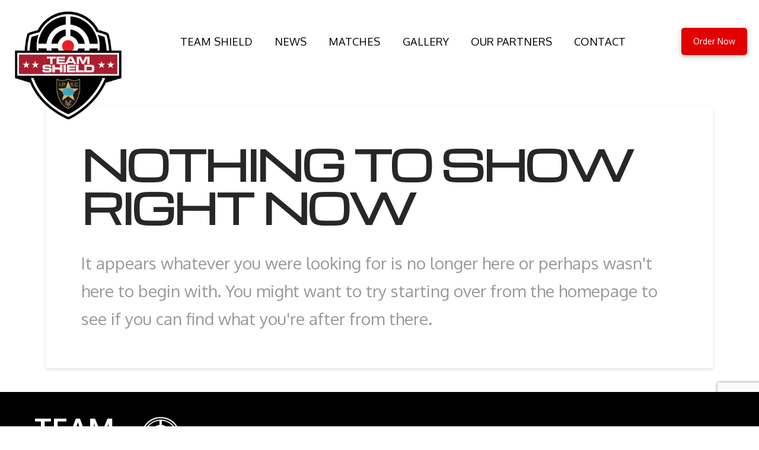

--- FILE ---
content_type: text/html; charset=UTF-8
request_url: https://www.teamshieldsights.com/author/madeline/
body_size: 16099
content:
<!DOCTYPE html>
<html class="no-js" lang="en-GB">
<head>
<meta charset="UTF-8">
<meta name="viewport" content="width=device-width, initial-scale=1.0">
<link rel="pingback" href="https://www.teamshieldsights.com/xmlrpc.php">
<title>Madeline Muller | Team Shield Sights</title>
<meta name='robots' content='max-image-preview:large' />
<link rel='dns-prefetch' href='//www.googletagmanager.com' />
<link rel="alternate" type="application/rss+xml" title="Team Shield Sights &raquo; Feed" href="https://www.teamshieldsights.com/feed/" />
<link rel="alternate" type="application/rss+xml" title="Team Shield Sights &raquo; Comments Feed" href="https://www.teamshieldsights.com/comments/feed/" />
<link rel="alternate" type="application/rss+xml" title="Team Shield Sights &raquo; Posts by Madeline Muller Feed" href="https://www.teamshieldsights.com/author/madeline/feed/" />
<script type="text/javascript">
window._wpemojiSettings = {"baseUrl":"https:\/\/s.w.org\/images\/core\/emoji\/14.0.0\/72x72\/","ext":".png","svgUrl":"https:\/\/s.w.org\/images\/core\/emoji\/14.0.0\/svg\/","svgExt":".svg","source":{"concatemoji":"https:\/\/www.teamshieldsights.com\/wp-includes\/js\/wp-emoji-release.min.js?ver=6.3"}};
/*! This file is auto-generated */
!function(i,n){var o,s,e;function c(e){try{var t={supportTests:e,timestamp:(new Date).valueOf()};sessionStorage.setItem(o,JSON.stringify(t))}catch(e){}}function p(e,t,n){e.clearRect(0,0,e.canvas.width,e.canvas.height),e.fillText(t,0,0);var t=new Uint32Array(e.getImageData(0,0,e.canvas.width,e.canvas.height).data),r=(e.clearRect(0,0,e.canvas.width,e.canvas.height),e.fillText(n,0,0),new Uint32Array(e.getImageData(0,0,e.canvas.width,e.canvas.height).data));return t.every(function(e,t){return e===r[t]})}function u(e,t,n){switch(t){case"flag":return n(e,"\ud83c\udff3\ufe0f\u200d\u26a7\ufe0f","\ud83c\udff3\ufe0f\u200b\u26a7\ufe0f")?!1:!n(e,"\ud83c\uddfa\ud83c\uddf3","\ud83c\uddfa\u200b\ud83c\uddf3")&&!n(e,"\ud83c\udff4\udb40\udc67\udb40\udc62\udb40\udc65\udb40\udc6e\udb40\udc67\udb40\udc7f","\ud83c\udff4\u200b\udb40\udc67\u200b\udb40\udc62\u200b\udb40\udc65\u200b\udb40\udc6e\u200b\udb40\udc67\u200b\udb40\udc7f");case"emoji":return!n(e,"\ud83e\udef1\ud83c\udffb\u200d\ud83e\udef2\ud83c\udfff","\ud83e\udef1\ud83c\udffb\u200b\ud83e\udef2\ud83c\udfff")}return!1}function f(e,t,n){var r="undefined"!=typeof WorkerGlobalScope&&self instanceof WorkerGlobalScope?new OffscreenCanvas(300,150):i.createElement("canvas"),a=r.getContext("2d",{willReadFrequently:!0}),o=(a.textBaseline="top",a.font="600 32px Arial",{});return e.forEach(function(e){o[e]=t(a,e,n)}),o}function t(e){var t=i.createElement("script");t.src=e,t.defer=!0,i.head.appendChild(t)}"undefined"!=typeof Promise&&(o="wpEmojiSettingsSupports",s=["flag","emoji"],n.supports={everything:!0,everythingExceptFlag:!0},e=new Promise(function(e){i.addEventListener("DOMContentLoaded",e,{once:!0})}),new Promise(function(t){var n=function(){try{var e=JSON.parse(sessionStorage.getItem(o));if("object"==typeof e&&"number"==typeof e.timestamp&&(new Date).valueOf()<e.timestamp+604800&&"object"==typeof e.supportTests)return e.supportTests}catch(e){}return null}();if(!n){if("undefined"!=typeof Worker&&"undefined"!=typeof OffscreenCanvas&&"undefined"!=typeof URL&&URL.createObjectURL&&"undefined"!=typeof Blob)try{var e="postMessage("+f.toString()+"("+[JSON.stringify(s),u.toString(),p.toString()].join(",")+"));",r=new Blob([e],{type:"text/javascript"}),a=new Worker(URL.createObjectURL(r),{name:"wpTestEmojiSupports"});return void(a.onmessage=function(e){c(n=e.data),a.terminate(),t(n)})}catch(e){}c(n=f(s,u,p))}t(n)}).then(function(e){for(var t in e)n.supports[t]=e[t],n.supports.everything=n.supports.everything&&n.supports[t],"flag"!==t&&(n.supports.everythingExceptFlag=n.supports.everythingExceptFlag&&n.supports[t]);n.supports.everythingExceptFlag=n.supports.everythingExceptFlag&&!n.supports.flag,n.DOMReady=!1,n.readyCallback=function(){n.DOMReady=!0}}).then(function(){return e}).then(function(){var e;n.supports.everything||(n.readyCallback(),(e=n.source||{}).concatemoji?t(e.concatemoji):e.wpemoji&&e.twemoji&&(t(e.twemoji),t(e.wpemoji)))}))}((window,document),window._wpemojiSettings);
</script>
<style type="text/css">
img.wp-smiley,
img.emoji {
	display: inline !important;
	border: none !important;
	box-shadow: none !important;
	height: 1em !important;
	width: 1em !important;
	margin: 0 0.07em !important;
	vertical-align: -0.1em !important;
	background: none !important;
	padding: 0 !important;
}
</style>
	<link rel='stylesheet' id='wp-block-library-css' href='https://www.teamshieldsights.com/wp-includes/css/dist/block-library/style.min.css?ver=6.3' type='text/css' media='all' />
<style id='wp-block-library-theme-inline-css' type='text/css'>
.wp-block-audio figcaption{color:#555;font-size:13px;text-align:center}.is-dark-theme .wp-block-audio figcaption{color:hsla(0,0%,100%,.65)}.wp-block-audio{margin:0 0 1em}.wp-block-code{border:1px solid #ccc;border-radius:4px;font-family:Menlo,Consolas,monaco,monospace;padding:.8em 1em}.wp-block-embed figcaption{color:#555;font-size:13px;text-align:center}.is-dark-theme .wp-block-embed figcaption{color:hsla(0,0%,100%,.65)}.wp-block-embed{margin:0 0 1em}.blocks-gallery-caption{color:#555;font-size:13px;text-align:center}.is-dark-theme .blocks-gallery-caption{color:hsla(0,0%,100%,.65)}.wp-block-image figcaption{color:#555;font-size:13px;text-align:center}.is-dark-theme .wp-block-image figcaption{color:hsla(0,0%,100%,.65)}.wp-block-image{margin:0 0 1em}.wp-block-pullquote{border-bottom:4px solid;border-top:4px solid;color:currentColor;margin-bottom:1.75em}.wp-block-pullquote cite,.wp-block-pullquote footer,.wp-block-pullquote__citation{color:currentColor;font-size:.8125em;font-style:normal;text-transform:uppercase}.wp-block-quote{border-left:.25em solid;margin:0 0 1.75em;padding-left:1em}.wp-block-quote cite,.wp-block-quote footer{color:currentColor;font-size:.8125em;font-style:normal;position:relative}.wp-block-quote.has-text-align-right{border-left:none;border-right:.25em solid;padding-left:0;padding-right:1em}.wp-block-quote.has-text-align-center{border:none;padding-left:0}.wp-block-quote.is-large,.wp-block-quote.is-style-large,.wp-block-quote.is-style-plain{border:none}.wp-block-search .wp-block-search__label{font-weight:700}.wp-block-search__button{border:1px solid #ccc;padding:.375em .625em}:where(.wp-block-group.has-background){padding:1.25em 2.375em}.wp-block-separator.has-css-opacity{opacity:.4}.wp-block-separator{border:none;border-bottom:2px solid;margin-left:auto;margin-right:auto}.wp-block-separator.has-alpha-channel-opacity{opacity:1}.wp-block-separator:not(.is-style-wide):not(.is-style-dots){width:100px}.wp-block-separator.has-background:not(.is-style-dots){border-bottom:none;height:1px}.wp-block-separator.has-background:not(.is-style-wide):not(.is-style-dots){height:2px}.wp-block-table{margin:0 0 1em}.wp-block-table td,.wp-block-table th{word-break:normal}.wp-block-table figcaption{color:#555;font-size:13px;text-align:center}.is-dark-theme .wp-block-table figcaption{color:hsla(0,0%,100%,.65)}.wp-block-video figcaption{color:#555;font-size:13px;text-align:center}.is-dark-theme .wp-block-video figcaption{color:hsla(0,0%,100%,.65)}.wp-block-video{margin:0 0 1em}.wp-block-template-part.has-background{margin-bottom:0;margin-top:0;padding:1.25em 2.375em}
</style>
<style id='classic-theme-styles-inline-css' type='text/css'>
/*! This file is auto-generated */
.wp-block-button__link{color:#fff;background-color:#32373c;border-radius:9999px;box-shadow:none;text-decoration:none;padding:calc(.667em + 2px) calc(1.333em + 2px);font-size:1.125em}.wp-block-file__button{background:#32373c;color:#fff;text-decoration:none}
</style>
<style id='global-styles-inline-css' type='text/css'>
body{--wp--preset--color--black: #000000;--wp--preset--color--cyan-bluish-gray: #abb8c3;--wp--preset--color--white: #ffffff;--wp--preset--color--pale-pink: #f78da7;--wp--preset--color--vivid-red: #cf2e2e;--wp--preset--color--luminous-vivid-orange: #ff6900;--wp--preset--color--luminous-vivid-amber: #fcb900;--wp--preset--color--light-green-cyan: #7bdcb5;--wp--preset--color--vivid-green-cyan: #00d084;--wp--preset--color--pale-cyan-blue: #8ed1fc;--wp--preset--color--vivid-cyan-blue: #0693e3;--wp--preset--color--vivid-purple: #9b51e0;--wp--preset--gradient--vivid-cyan-blue-to-vivid-purple: linear-gradient(135deg,rgba(6,147,227,1) 0%,rgb(155,81,224) 100%);--wp--preset--gradient--light-green-cyan-to-vivid-green-cyan: linear-gradient(135deg,rgb(122,220,180) 0%,rgb(0,208,130) 100%);--wp--preset--gradient--luminous-vivid-amber-to-luminous-vivid-orange: linear-gradient(135deg,rgba(252,185,0,1) 0%,rgba(255,105,0,1) 100%);--wp--preset--gradient--luminous-vivid-orange-to-vivid-red: linear-gradient(135deg,rgba(255,105,0,1) 0%,rgb(207,46,46) 100%);--wp--preset--gradient--very-light-gray-to-cyan-bluish-gray: linear-gradient(135deg,rgb(238,238,238) 0%,rgb(169,184,195) 100%);--wp--preset--gradient--cool-to-warm-spectrum: linear-gradient(135deg,rgb(74,234,220) 0%,rgb(151,120,209) 20%,rgb(207,42,186) 40%,rgb(238,44,130) 60%,rgb(251,105,98) 80%,rgb(254,248,76) 100%);--wp--preset--gradient--blush-light-purple: linear-gradient(135deg,rgb(255,206,236) 0%,rgb(152,150,240) 100%);--wp--preset--gradient--blush-bordeaux: linear-gradient(135deg,rgb(254,205,165) 0%,rgb(254,45,45) 50%,rgb(107,0,62) 100%);--wp--preset--gradient--luminous-dusk: linear-gradient(135deg,rgb(255,203,112) 0%,rgb(199,81,192) 50%,rgb(65,88,208) 100%);--wp--preset--gradient--pale-ocean: linear-gradient(135deg,rgb(255,245,203) 0%,rgb(182,227,212) 50%,rgb(51,167,181) 100%);--wp--preset--gradient--electric-grass: linear-gradient(135deg,rgb(202,248,128) 0%,rgb(113,206,126) 100%);--wp--preset--gradient--midnight: linear-gradient(135deg,rgb(2,3,129) 0%,rgb(40,116,252) 100%);--wp--preset--font-size--small: 13px;--wp--preset--font-size--medium: 20px;--wp--preset--font-size--large: 36px;--wp--preset--font-size--x-large: 42px;--wp--preset--spacing--20: 0.44rem;--wp--preset--spacing--30: 0.67rem;--wp--preset--spacing--40: 1rem;--wp--preset--spacing--50: 1.5rem;--wp--preset--spacing--60: 2.25rem;--wp--preset--spacing--70: 3.38rem;--wp--preset--spacing--80: 5.06rem;--wp--preset--shadow--natural: 6px 6px 9px rgba(0, 0, 0, 0.2);--wp--preset--shadow--deep: 12px 12px 50px rgba(0, 0, 0, 0.4);--wp--preset--shadow--sharp: 6px 6px 0px rgba(0, 0, 0, 0.2);--wp--preset--shadow--outlined: 6px 6px 0px -3px rgba(255, 255, 255, 1), 6px 6px rgba(0, 0, 0, 1);--wp--preset--shadow--crisp: 6px 6px 0px rgba(0, 0, 0, 1);}:where(.is-layout-flex){gap: 0.5em;}:where(.is-layout-grid){gap: 0.5em;}body .is-layout-flow > .alignleft{float: left;margin-inline-start: 0;margin-inline-end: 2em;}body .is-layout-flow > .alignright{float: right;margin-inline-start: 2em;margin-inline-end: 0;}body .is-layout-flow > .aligncenter{margin-left: auto !important;margin-right: auto !important;}body .is-layout-constrained > .alignleft{float: left;margin-inline-start: 0;margin-inline-end: 2em;}body .is-layout-constrained > .alignright{float: right;margin-inline-start: 2em;margin-inline-end: 0;}body .is-layout-constrained > .aligncenter{margin-left: auto !important;margin-right: auto !important;}body .is-layout-constrained > :where(:not(.alignleft):not(.alignright):not(.alignfull)){max-width: var(--wp--style--global--content-size);margin-left: auto !important;margin-right: auto !important;}body .is-layout-constrained > .alignwide{max-width: var(--wp--style--global--wide-size);}body .is-layout-flex{display: flex;}body .is-layout-flex{flex-wrap: wrap;align-items: center;}body .is-layout-flex > *{margin: 0;}body .is-layout-grid{display: grid;}body .is-layout-grid > *{margin: 0;}:where(.wp-block-columns.is-layout-flex){gap: 2em;}:where(.wp-block-columns.is-layout-grid){gap: 2em;}:where(.wp-block-post-template.is-layout-flex){gap: 1.25em;}:where(.wp-block-post-template.is-layout-grid){gap: 1.25em;}.has-black-color{color: var(--wp--preset--color--black) !important;}.has-cyan-bluish-gray-color{color: var(--wp--preset--color--cyan-bluish-gray) !important;}.has-white-color{color: var(--wp--preset--color--white) !important;}.has-pale-pink-color{color: var(--wp--preset--color--pale-pink) !important;}.has-vivid-red-color{color: var(--wp--preset--color--vivid-red) !important;}.has-luminous-vivid-orange-color{color: var(--wp--preset--color--luminous-vivid-orange) !important;}.has-luminous-vivid-amber-color{color: var(--wp--preset--color--luminous-vivid-amber) !important;}.has-light-green-cyan-color{color: var(--wp--preset--color--light-green-cyan) !important;}.has-vivid-green-cyan-color{color: var(--wp--preset--color--vivid-green-cyan) !important;}.has-pale-cyan-blue-color{color: var(--wp--preset--color--pale-cyan-blue) !important;}.has-vivid-cyan-blue-color{color: var(--wp--preset--color--vivid-cyan-blue) !important;}.has-vivid-purple-color{color: var(--wp--preset--color--vivid-purple) !important;}.has-black-background-color{background-color: var(--wp--preset--color--black) !important;}.has-cyan-bluish-gray-background-color{background-color: var(--wp--preset--color--cyan-bluish-gray) !important;}.has-white-background-color{background-color: var(--wp--preset--color--white) !important;}.has-pale-pink-background-color{background-color: var(--wp--preset--color--pale-pink) !important;}.has-vivid-red-background-color{background-color: var(--wp--preset--color--vivid-red) !important;}.has-luminous-vivid-orange-background-color{background-color: var(--wp--preset--color--luminous-vivid-orange) !important;}.has-luminous-vivid-amber-background-color{background-color: var(--wp--preset--color--luminous-vivid-amber) !important;}.has-light-green-cyan-background-color{background-color: var(--wp--preset--color--light-green-cyan) !important;}.has-vivid-green-cyan-background-color{background-color: var(--wp--preset--color--vivid-green-cyan) !important;}.has-pale-cyan-blue-background-color{background-color: var(--wp--preset--color--pale-cyan-blue) !important;}.has-vivid-cyan-blue-background-color{background-color: var(--wp--preset--color--vivid-cyan-blue) !important;}.has-vivid-purple-background-color{background-color: var(--wp--preset--color--vivid-purple) !important;}.has-black-border-color{border-color: var(--wp--preset--color--black) !important;}.has-cyan-bluish-gray-border-color{border-color: var(--wp--preset--color--cyan-bluish-gray) !important;}.has-white-border-color{border-color: var(--wp--preset--color--white) !important;}.has-pale-pink-border-color{border-color: var(--wp--preset--color--pale-pink) !important;}.has-vivid-red-border-color{border-color: var(--wp--preset--color--vivid-red) !important;}.has-luminous-vivid-orange-border-color{border-color: var(--wp--preset--color--luminous-vivid-orange) !important;}.has-luminous-vivid-amber-border-color{border-color: var(--wp--preset--color--luminous-vivid-amber) !important;}.has-light-green-cyan-border-color{border-color: var(--wp--preset--color--light-green-cyan) !important;}.has-vivid-green-cyan-border-color{border-color: var(--wp--preset--color--vivid-green-cyan) !important;}.has-pale-cyan-blue-border-color{border-color: var(--wp--preset--color--pale-cyan-blue) !important;}.has-vivid-cyan-blue-border-color{border-color: var(--wp--preset--color--vivid-cyan-blue) !important;}.has-vivid-purple-border-color{border-color: var(--wp--preset--color--vivid-purple) !important;}.has-vivid-cyan-blue-to-vivid-purple-gradient-background{background: var(--wp--preset--gradient--vivid-cyan-blue-to-vivid-purple) !important;}.has-light-green-cyan-to-vivid-green-cyan-gradient-background{background: var(--wp--preset--gradient--light-green-cyan-to-vivid-green-cyan) !important;}.has-luminous-vivid-amber-to-luminous-vivid-orange-gradient-background{background: var(--wp--preset--gradient--luminous-vivid-amber-to-luminous-vivid-orange) !important;}.has-luminous-vivid-orange-to-vivid-red-gradient-background{background: var(--wp--preset--gradient--luminous-vivid-orange-to-vivid-red) !important;}.has-very-light-gray-to-cyan-bluish-gray-gradient-background{background: var(--wp--preset--gradient--very-light-gray-to-cyan-bluish-gray) !important;}.has-cool-to-warm-spectrum-gradient-background{background: var(--wp--preset--gradient--cool-to-warm-spectrum) !important;}.has-blush-light-purple-gradient-background{background: var(--wp--preset--gradient--blush-light-purple) !important;}.has-blush-bordeaux-gradient-background{background: var(--wp--preset--gradient--blush-bordeaux) !important;}.has-luminous-dusk-gradient-background{background: var(--wp--preset--gradient--luminous-dusk) !important;}.has-pale-ocean-gradient-background{background: var(--wp--preset--gradient--pale-ocean) !important;}.has-electric-grass-gradient-background{background: var(--wp--preset--gradient--electric-grass) !important;}.has-midnight-gradient-background{background: var(--wp--preset--gradient--midnight) !important;}.has-small-font-size{font-size: var(--wp--preset--font-size--small) !important;}.has-medium-font-size{font-size: var(--wp--preset--font-size--medium) !important;}.has-large-font-size{font-size: var(--wp--preset--font-size--large) !important;}.has-x-large-font-size{font-size: var(--wp--preset--font-size--x-large) !important;}
.wp-block-navigation a:where(:not(.wp-element-button)){color: inherit;}
:where(.wp-block-post-template.is-layout-flex){gap: 1.25em;}:where(.wp-block-post-template.is-layout-grid){gap: 1.25em;}
:where(.wp-block-columns.is-layout-flex){gap: 2em;}:where(.wp-block-columns.is-layout-grid){gap: 2em;}
.wp-block-pullquote{font-size: 1.5em;line-height: 1.6;}
</style>
<link rel='stylesheet' id='x-stack-css' href='https://www.teamshieldsights.com/wp-content/themes/pro/framework/dist/css/site/stacks/integrity-light.css?ver=6.1.10' type='text/css' media='all' />
<style id='cs-inline-css' type='text/css'>
 :root{--x-root-background-color:#ffffff;--x-container-width:calc(100% - 2rem);--x-container-max-width:64rem;--x-a-color:#0073e6;--x-a-text-decoration:none solid auto #0073e6;--x-a-text-underline-offset:0.085em;--x-a-int-color:rgba(0,115,230,0.88);--x-a-int-text-decoration-color:rgba(0,115,230,0.88);--x-root-color:#000000;--x-root-font-family:"Helvetica Neue",Helvetica,Arial,sans-serif;--x-root-font-size:18px;--x-root-font-style:normal;--x-root-font-weight:400;--x-root-letter-spacing:0em;--x-root-line-height:1.6;--x-h1-color:#000000;--x-h1-font-family:inherit;--x-h1-font-size:3.815em;--x-h1-font-style:inherit;--x-h1-font-weight:inherit;--x-h1-letter-spacing:inherit;--x-h1-line-height:1.115;--x-h1-text-transform:inherit;--x-h2-color:#000000;--x-h2-font-family:inherit;--x-h2-font-size:3.052em;--x-h2-font-style:inherit;--x-h2-font-weight:inherit;--x-h2-letter-spacing:inherit;--x-h2-line-height:1.125;--x-h2-text-transform:inherit;--x-h3-color:#000000;--x-h3-font-family:inherit;--x-h3-font-size:2.441em;--x-h3-font-style:inherit;--x-h3-font-weight:inherit;--x-h3-letter-spacing:inherit;--x-h3-line-height:1.15;--x-h3-text-transform:inherit;--x-h4-color:#000000;--x-h4-font-family:inherit;--x-h4-font-size:1.953em;--x-h4-font-style:inherit;--x-h4-font-weight:inherit;--x-h4-letter-spacing:inherit;--x-h4-line-height:1.2;--x-h4-text-transform:inherit;--x-h5-color:#000000;--x-h5-font-family:inherit;--x-h5-font-size:1.563em;--x-h5-font-style:inherit;--x-h5-font-weight:inherit;--x-h5-letter-spacing:inherit;--x-h5-line-height:1.25;--x-h5-text-transform:inherit;--x-h6-color:#000000;--x-h6-font-family:inherit;--x-h6-font-size:1.25em;--x-h6-font-style:inherit;--x-h6-font-weight:inherit;--x-h6-letter-spacing:inherit;--x-h6-line-height:1.265;--x-h6-text-transform:inherit;--x-label-color:#000000;--x-label-font-family:inherit;--x-label-font-size:0.8em;--x-label-font-style:inherit;--x-label-font-weight:bold;--x-label-letter-spacing:inherit;--x-label-line-height:1.285;--x-label-text-transform:inherit;--x-content-copy-spacing:1.25rem;--x-content-h-margin-top:calc(1rem + 1.25em);--x-content-h-margin-bottom:1rem;--x-content-ol-padding-inline-start:1.25em;--x-content-ul-padding-inline-start:1em;--x-content-li-spacing:0.262em;--x-content-media-spacing:2.441rem;--x-input-background-color:#ffffff;--x-input-int-background-color:#ffffff;--x-input-color:#000000;--x-input-int-color:#0073e6;--x-input-font-family:inherit;--x-input-font-size:1em;--x-input-font-style:inherit;--x-input-font-weight:inherit;--x-input-letter-spacing:0em;--x-input-line-height:1.4;--x-input-text-align:inherit;--x-input-text-transform:inherit;--x-placeholder-opacity:0.33;--x-placeholder-int-opacity:0.55;--x-input-outline-width:4px;--x-input-outline-color:rgba(0,115,230,0.16);--x-input-padding-x:0.8em;--x-input-padding-y-extra:0.5em;--x-input-border-width:1px;--x-input-border-style:solid;--x-input-border-radius:2px;--x-input-border-color:#000000;--x-input-int-border-color:#0073e6;--x-input-box-shadow:0em 0.25em 0.65em 0em rgba(0,0,0,0.03);--x-input-int-box-shadow:0em 0.25em 0.65em 0em rgba(0,115,230,0.11);--x-select-indicator-image:url("data:image/svg+xml,%3Csvg xmlns='http://www.w3.org/2000/svg' viewBox='0 0 16 16'%3E%3Ctitle%3Eselect-84%3C/title%3E%3Cg fill='rgba(0,0,0,0.27)'%3E%3Cpath d='M7.4,1.2l-5,4l1.2,1.6L8,3.3l4.4,3.5l1.2-1.6l-5-4C8.3,0.9,7.7,0.9,7.4,1.2z'%3E%3C/path%3E %3Cpath d='M8,12.7L3.6,9.2l-1.2,1.6l5,4C7.6,14.9,7.8,15,8,15s0.4-0.1,0.6-0.2l5-4l-1.2-1.6L8,12.7z'%3E%3C/path%3E%3C/g%3E%3C/svg%3E");--x-select-indicator-hover-image:url("data:image/svg+xml,%3Csvg xmlns='http://www.w3.org/2000/svg' viewBox='0 0 16 16'%3E%3Ctitle%3Eselect-84%3C/title%3E%3Cg fill='rgba(0,0,0,0.27)'%3E%3Cpath d='M7.4,1.2l-5,4l1.2,1.6L8,3.3l4.4,3.5l1.2-1.6l-5-4C8.3,0.9,7.7,0.9,7.4,1.2z'%3E%3C/path%3E %3Cpath d='M8,12.7L3.6,9.2l-1.2,1.6l5,4C7.6,14.9,7.8,15,8,15s0.4-0.1,0.6-0.2l5-4l-1.2-1.6L8,12.7z'%3E%3C/path%3E%3C/g%3E%3C/svg%3E");--x-select-indicator-focus-image:url("data:image/svg+xml,%3Csvg xmlns='http://www.w3.org/2000/svg' viewBox='0 0 16 16'%3E%3Ctitle%3Eselect-84%3C/title%3E%3Cg fill='rgba(0,115,230,1)'%3E%3Cpath d='M7.4,1.2l-5,4l1.2,1.6L8,3.3l4.4,3.5l1.2-1.6l-5-4C8.3,0.9,7.7,0.9,7.4,1.2z'%3E%3C/path%3E %3Cpath d='M8,12.7L3.6,9.2l-1.2,1.6l5,4C7.6,14.9,7.8,15,8,15s0.4-0.1,0.6-0.2l5-4l-1.2-1.6L8,12.7z'%3E%3C/path%3E%3C/g%3E%3C/svg%3E");--x-select-indicator-size:1em;--x-select-indicator-spacing-x:0px;--x-date-indicator-image:url("data:image/svg+xml,%3Csvg xmlns='http://www.w3.org/2000/svg' viewBox='0 0 16 16'%3E%3Ctitle%3Eevent-confirm%3C/title%3E%3Cg fill='rgba(0,0,0,0.27)'%3E%3Cpath d='M11,16a1,1,0,0,1-.707-.293l-2-2,1.414-1.414L11,13.586l3.293-3.293,1.414,1.414-4,4A1,1,0,0,1,11,16Z'%3E%3C/path%3E %3Cpath d='M7,14H2V5H14V9h2V3a1,1,0,0,0-1-1H13V0H11V2H9V0H7V2H5V0H3V2H1A1,1,0,0,0,0,3V15a1,1,0,0,0,1,1H7Z'%3E%3C/path%3E%3C/g%3E%3C/svg%3E");--x-date-indicator-hover-image:url("data:image/svg+xml,%3Csvg xmlns='http://www.w3.org/2000/svg' viewBox='0 0 16 16'%3E%3Ctitle%3Eevent-confirm%3C/title%3E%3Cg fill='rgba(0,0,0,0.27)'%3E%3Cpath d='M11,16a1,1,0,0,1-.707-.293l-2-2,1.414-1.414L11,13.586l3.293-3.293,1.414,1.414-4,4A1,1,0,0,1,11,16Z'%3E%3C/path%3E %3Cpath d='M7,14H2V5H14V9h2V3a1,1,0,0,0-1-1H13V0H11V2H9V0H7V2H5V0H3V2H1A1,1,0,0,0,0,3V15a1,1,0,0,0,1,1H7Z'%3E%3C/path%3E%3C/g%3E%3C/svg%3E");--x-date-indicator-focus-image:url("data:image/svg+xml,%3Csvg xmlns='http://www.w3.org/2000/svg' viewBox='0 0 16 16'%3E%3Ctitle%3Eevent-confirm%3C/title%3E%3Cg fill='rgba(0,115,230,1)'%3E%3Cpath d='M11,16a1,1,0,0,1-.707-.293l-2-2,1.414-1.414L11,13.586l3.293-3.293,1.414,1.414-4,4A1,1,0,0,1,11,16Z'%3E%3C/path%3E %3Cpath d='M7,14H2V5H14V9h2V3a1,1,0,0,0-1-1H13V0H11V2H9V0H7V2H5V0H3V2H1A1,1,0,0,0,0,3V15a1,1,0,0,0,1,1H7Z'%3E%3C/path%3E%3C/g%3E%3C/svg%3E");--x-date-indicator-size:1em;--x-date-indicator-spacing-x:0px;--x-time-indicator-image:url("data:image/svg+xml,%3Csvg xmlns='http://www.w3.org/2000/svg' viewBox='0 0 16 16'%3E%3Ctitle%3Ewatch-2%3C/title%3E%3Cg fill='rgba(0,0,0,0.27)'%3E%3Cpath d='M14,8c0-1.8-0.8-3.4-2-4.5V1c0-0.6-0.4-1-1-1H5C4.4,0,4,0.4,4,1v2.5C2.8,4.6,2,6.2,2,8s0.8,3.4,2,4.5V15 c0,0.6,0.4,1,1,1h6c0.6,0,1-0.4,1-1v-2.5C13.2,11.4,14,9.8,14,8z M8,12c-2.2,0-4-1.8-4-4s1.8-4,4-4s4,1.8,4,4S10.2,12,8,12z'%3E%3C/path%3E%3C/g%3E%3C/svg%3E");--x-time-indicator-hover-image:url("data:image/svg+xml,%3Csvg xmlns='http://www.w3.org/2000/svg' viewBox='0 0 16 16'%3E%3Ctitle%3Ewatch-2%3C/title%3E%3Cg fill='rgba(0,0,0,0.27)'%3E%3Cpath d='M14,8c0-1.8-0.8-3.4-2-4.5V1c0-0.6-0.4-1-1-1H5C4.4,0,4,0.4,4,1v2.5C2.8,4.6,2,6.2,2,8s0.8,3.4,2,4.5V15 c0,0.6,0.4,1,1,1h6c0.6,0,1-0.4,1-1v-2.5C13.2,11.4,14,9.8,14,8z M8,12c-2.2,0-4-1.8-4-4s1.8-4,4-4s4,1.8,4,4S10.2,12,8,12z'%3E%3C/path%3E%3C/g%3E%3C/svg%3E");--x-time-indicator-focus-image:url("data:image/svg+xml,%3Csvg xmlns='http://www.w3.org/2000/svg' viewBox='0 0 16 16'%3E%3Ctitle%3Ewatch-2%3C/title%3E%3Cg fill='rgba(0,115,230,1)'%3E%3Cpath d='M14,8c0-1.8-0.8-3.4-2-4.5V1c0-0.6-0.4-1-1-1H5C4.4,0,4,0.4,4,1v2.5C2.8,4.6,2,6.2,2,8s0.8,3.4,2,4.5V15 c0,0.6,0.4,1,1,1h6c0.6,0,1-0.4,1-1v-2.5C13.2,11.4,14,9.8,14,8z M8,12c-2.2,0-4-1.8-4-4s1.8-4,4-4s4,1.8,4,4S10.2,12,8,12z'%3E%3C/path%3E%3C/g%3E%3C/svg%3E");--x-time-indicator-size:1em;--x-time-indicator-spacing-x:0px;--x-search-indicator-image:url("data:image/svg+xml,%3Csvg xmlns='http://www.w3.org/2000/svg' viewBox='0 0 16 16'%3E%3Ctitle%3Ee-remove%3C/title%3E%3Cg fill='rgba(0,0,0,0.27)'%3E%3Cpath d='M14.7,1.3c-0.4-0.4-1-0.4-1.4,0L8,6.6L2.7,1.3c-0.4-0.4-1-0.4-1.4,0s-0.4,1,0,1.4L6.6,8l-5.3,5.3 c-0.4,0.4-0.4,1,0,1.4C1.5,14.9,1.7,15,2,15s0.5-0.1,0.7-0.3L8,9.4l5.3,5.3c0.2,0.2,0.5,0.3,0.7,0.3s0.5-0.1,0.7-0.3 c0.4-0.4,0.4-1,0-1.4L9.4,8l5.3-5.3C15.1,2.3,15.1,1.7,14.7,1.3z'%3E%3C/path%3E%3C/g%3E%3C/svg%3E");--x-search-indicator-hover-image:url("data:image/svg+xml,%3Csvg xmlns='http://www.w3.org/2000/svg' viewBox='0 0 16 16'%3E%3Ctitle%3Ee-remove%3C/title%3E%3Cg fill='rgba(0,0,0,0.27)'%3E%3Cpath d='M14.7,1.3c-0.4-0.4-1-0.4-1.4,0L8,6.6L2.7,1.3c-0.4-0.4-1-0.4-1.4,0s-0.4,1,0,1.4L6.6,8l-5.3,5.3 c-0.4,0.4-0.4,1,0,1.4C1.5,14.9,1.7,15,2,15s0.5-0.1,0.7-0.3L8,9.4l5.3,5.3c0.2,0.2,0.5,0.3,0.7,0.3s0.5-0.1,0.7-0.3 c0.4-0.4,0.4-1,0-1.4L9.4,8l5.3-5.3C15.1,2.3,15.1,1.7,14.7,1.3z'%3E%3C/path%3E%3C/g%3E%3C/svg%3E");--x-search-indicator-focus-image:url("data:image/svg+xml,%3Csvg xmlns='http://www.w3.org/2000/svg' viewBox='0 0 16 16'%3E%3Ctitle%3Ee-remove%3C/title%3E%3Cg fill='rgba(0,115,230,1)'%3E%3Cpath d='M14.7,1.3c-0.4-0.4-1-0.4-1.4,0L8,6.6L2.7,1.3c-0.4-0.4-1-0.4-1.4,0s-0.4,1,0,1.4L6.6,8l-5.3,5.3 c-0.4,0.4-0.4,1,0,1.4C1.5,14.9,1.7,15,2,15s0.5-0.1,0.7-0.3L8,9.4l5.3,5.3c0.2,0.2,0.5,0.3,0.7,0.3s0.5-0.1,0.7-0.3 c0.4-0.4,0.4-1,0-1.4L9.4,8l5.3-5.3C15.1,2.3,15.1,1.7,14.7,1.3z'%3E%3C/path%3E%3C/g%3E%3C/svg%3E");--x-search-indicator-size:1em;--x-search-indicator-spacing-x:0px;--x-number-indicator-image:url("data:image/svg+xml,%3Csvg xmlns='http://www.w3.org/2000/svg' viewBox='0 0 16 16'%3E%3Ctitle%3Eselect-83%3C/title%3E%3Cg%3E%3Cpolygon fill='rgba(0,0,0,0.27)' points='2,6 14,6 8,0 '%3E%3C/polygon%3E %3Cpolygon fill='rgba(0,0,0,0.27)' points='8,16 14,10 2,10 '%3E%3C/polygon%3E%3C/g%3E%3C/svg%3E");--x-number-indicator-hover-image:url("data:image/svg+xml,%3Csvg xmlns='http://www.w3.org/2000/svg' viewBox='0 0 16 16'%3E%3Ctitle%3Eselect-83%3C/title%3E%3Cg%3E%3Cpolygon fill='rgba(0,0,0,0.27)' points='2,6 14,6 8,0 '%3E%3C/polygon%3E %3Cpolygon fill='rgba(0,0,0,0.27)' points='8,16 14,10 2,10 '%3E%3C/polygon%3E%3C/g%3E%3C/svg%3E");--x-number-indicator-focus-image:url("data:image/svg+xml,%3Csvg xmlns='http://www.w3.org/2000/svg' viewBox='0 0 16 16'%3E%3Ctitle%3Eselect-83%3C/title%3E%3Cg%3E%3Cpolygon fill='rgba(0,115,230,1)' points='2,6 14,6 8,0 '%3E%3C/polygon%3E %3Cpolygon fill='rgba(0,115,230,1)' points='8,16 14,10 2,10 '%3E%3C/polygon%3E%3C/g%3E%3C/svg%3E");--x-number-indicator-size:1em;--x-number-indicator-spacing-x:0px;--x-rc-font-size:24px;--x-rc-background-color:#ffffff;--x-rc-int-background-color:#ffffff;--x-rc-checked-background-color:#0073e6;--x-rc-outline-width:4px;--x-rc-outline-color:rgba(0,115,230,0.16);--x-radio-marker:url("data:image/svg+xml,%3Csvg xmlns='http://www.w3.org/2000/svg' viewBox='0 0 16 16'%3E%3Ctitle%3Eshape-oval%3C/title%3E%3Cg fill='%23ffffff'%3E%3Ccircle cx='8' cy='8' r='8'%3E%3C/circle%3E%3C/g%3E%3C/svg%3E");--x-radio-marker-inset:13px;--x-checkbox-marker:url("data:image/svg+xml,%3Csvg xmlns='http://www.w3.org/2000/svg' viewBox='0 0 16 16'%3E%3Ctitle%3Eo-check%3C/title%3E%3Cg fill='%23ffffff'%3E%3Cpolygon points='5.6,8.4 1.6,6 0,7.6 5.6,14 16,3.6 14.4,2 '%3E%3C/polygon%3E%3C/g%3E%3C/svg%3E");--x-checkbox-marker-inset:8px;--x-rc-border-width:1px;--x-rc-border-style:solid;--x-checkbox-border-radius:2px;--x-rc-border-color:#000000;--x-rc-int-border-color:#0073e6;--x-rc-checked-border-color:#0073e6;--x-rc-box-shadow:0em 0.25em 0.65em 0em rgba(0,0,0,0.03);--x-rc-int-box-shadow:0em 0.25em 0.65em 0em rgba(0,115,230,0.11);--x-rc-checked-box-shadow:0em 0.25em 0.65em 0em rgba(0,115,230,0.11);--x-submit-background-color:#000000;--x-submit-int-background-color:#0073e6;--x-submit-min-width:none;--x-submit-padding-x-extra:1.25em;--x-submit-color:#ffffff;--x-submit-int-color:#ffffff;--x-submit-font-weight:bold;--x-submit-text-align:center;--x-submit-outline-width:4px;--x-submit-outline-color:rgba(0,115,230,0.16);--x-submit-border-radius:100em;--x-submit-border-color:#000000;--x-submit-int-border-color:#0073e6;--x-submit-box-shadow:0em 0.25em 0.65em 0em rgba(0,0,0,0.03);--x-submit-int-box-shadow:0em 0.25em 0.65em 0em rgba(0,115,230,0.11);} a,h1 a:hover,h2 a:hover,h3 a:hover,h4 a:hover,h5 a:hover,h6 a:hover,.x-breadcrumb-wrap a:hover,.widget ul li a:hover,.widget ol li a:hover,.widget.widget_text ul li a,.widget.widget_text ol li a,.widget_nav_menu .current-menu-item > a,.x-accordion-heading .x-accordion-toggle:hover,.x-comment-author a:hover,.x-comment-time:hover,.x-recent-posts a:hover .h-recent-posts{color:#ff2a13;}a:hover,.widget.widget_text ul li a:hover,.widget.widget_text ol li a:hover,.x-twitter-widget ul li a:hover{color:#d80f0f;}.rev_slider_wrapper,a.x-img-thumbnail:hover,.x-slider-container.below,.page-template-template-blank-3-php .x-slider-container.above,.page-template-template-blank-6-php .x-slider-container.above{border-color:#ff2a13;}.entry-thumb:before,.x-pagination span.current,.woocommerce-pagination span[aria-current],.flex-direction-nav a,.flex-control-nav a:hover,.flex-control-nav a.flex-active,.mejs-time-current,.x-dropcap,.x-skill-bar .bar,.x-pricing-column.featured h2,.h-comments-title small,.x-entry-share .x-share:hover,.x-highlight,.x-recent-posts .x-recent-posts-img:after{background-color:#ff2a13;}.x-nav-tabs > .active > a,.x-nav-tabs > .active > a:hover{box-shadow:inset 0 3px 0 0 #ff2a13;}.x-main{width:calc(72% - 2.463055%);}.x-sidebar{width:calc(100% - 2.463055% - 72%);}.x-comment-author,.x-comment-time,.comment-form-author label,.comment-form-email label,.comment-form-url label,.comment-form-rating label,.comment-form-comment label,.widget_calendar #wp-calendar caption,.widget.widget_rss li .rsswidget{font-family:"Michroma",sans-serif;font-weight:700;text-transform:uppercase;}.p-landmark-sub,.p-meta,input,button,select,textarea{font-family:"Oxygen",sans-serif;}.widget ul li a,.widget ol li a,.x-comment-time{color:#999999;}.widget_text ol li a,.widget_text ul li a{color:#ff2a13;}.widget_text ol li a:hover,.widget_text ul li a:hover{color:#d80f0f;}.comment-form-author label,.comment-form-email label,.comment-form-url label,.comment-form-rating label,.comment-form-comment label,.widget_calendar #wp-calendar th,.p-landmark-sub strong,.widget_tag_cloud .tagcloud a:hover,.widget_tag_cloud .tagcloud a:active,.entry-footer a:hover,.entry-footer a:active,.x-breadcrumbs .current,.x-comment-author,.x-comment-author a{color:#272727;}.widget_calendar #wp-calendar th{border-color:#272727;}.h-feature-headline span i{background-color:#272727;}@media (max-width:978.98px){}html{font-size:14px;}@media (min-width:500px){html{font-size:calc(14px + (14 - 14) * ((100vw - 500px) / (1000 - 500)));}}@media (min-width:1000px){html{font-size:14px;}}body{font-style:normal;font-weight:400;color:#999999;background-color:rgb(255,255,255);}.w-b{font-weight:400 !important;}h1,h2,h3,h4,h5,h6,.h1,.h2,.h3,.h4,.h5,.h6{font-family:"Michroma",sans-serif;font-style:normal;font-weight:700;text-transform:uppercase;}h1,.h1{letter-spacing:-0.05em;}h2,.h2{letter-spacing:-0.035em;}h3,.h3{letter-spacing:-0.035em;}h4,.h4{letter-spacing:-0.035em;}h5,.h5{letter-spacing:-0.035em;}h6,.h6{letter-spacing:-0.035em;}.w-h{font-weight:700 !important;}.x-container.width{width:88%;}.x-container.max{max-width:1200px;}.x-bar-content.x-container.width{flex-basis:88%;}.x-main.full{float:none;display:block;width:auto;}@media (max-width:978.98px){.x-main.full,.x-main.left,.x-main.right,.x-sidebar.left,.x-sidebar.right{float:none;display:block;width:auto !important;}}.entry-header,.entry-content{font-size:2rem;}body,input,button,select,textarea{font-family:"Oxygen",sans-serif;}h1,h2,h3,h4,h5,h6,.h1,.h2,.h3,.h4,.h5,.h6,h1 a,h2 a,h3 a,h4 a,h5 a,h6 a,.h1 a,.h2 a,.h3 a,.h4 a,.h5 a,.h6 a,blockquote{color:#272727;}.cfc-h-tx{color:#272727 !important;}.cfc-h-bd{border-color:#272727 !important;}.cfc-h-bg{background-color:#272727 !important;}.cfc-b-tx{color:#999999 !important;}.cfc-b-bd{border-color:#999999 !important;}.cfc-b-bg{background-color:#999999 !important;}.x-btn,.button,[type="submit"]{color:#ffffff;border-color:#ac1100;background-color:#ff2a13;margin-bottom:0.25em;text-shadow:0 0.075em 0.075em rgba(0,0,0,0.5);box-shadow:0 0.25em 0 0 #a71000,0 4px 9px rgba(0,0,0,0.75);border-radius:0.25em;}.x-btn:hover,.button:hover,[type="submit"]:hover{color:#ffffff;border-color:#600900;background-color:#ef2201;margin-bottom:0.25em;text-shadow:0 0.075em 0.075em rgba(0,0,0,0.5);box-shadow:0 0.25em 0 0 #a71000,0 4px 9px rgba(0,0,0,0.75);}.x-btn.x-btn-real,.x-btn.x-btn-real:hover{margin-bottom:0.25em;text-shadow:0 0.075em 0.075em rgba(0,0,0,0.65);}.x-btn.x-btn-real{box-shadow:0 0.25em 0 0 #a71000,0 4px 9px rgba(0,0,0,0.75);}.x-btn.x-btn-real:hover{box-shadow:0 0.25em 0 0 #a71000,0 4px 9px rgba(0,0,0,0.75);}.x-btn.x-btn-flat,.x-btn.x-btn-flat:hover{margin-bottom:0;text-shadow:0 0.075em 0.075em rgba(0,0,0,0.65);box-shadow:none;}.x-btn.x-btn-transparent,.x-btn.x-btn-transparent:hover{margin-bottom:0;border-width:3px;text-shadow:none;text-transform:uppercase;background-color:transparent;box-shadow:none;} @font-face{font-family:'FontAwesomePro';font-style:normal;font-weight:900;font-display:block;src:url('https://www.teamshieldsights.com/wp-content/themes/pro/cornerstone/assets/fonts/fa-solid-900.woff2') format('woff2'),url('https://www.teamshieldsights.com/wp-content/themes/pro/cornerstone/assets/fonts/fa-solid-900.woff') format('woff'),url('https://www.teamshieldsights.com/wp-content/themes/pro/cornerstone/assets/fonts/fa-solid-900.ttf') format('truetype');}[data-x-fa-pro-icon]{font-family:"FontAwesomePro" !important;}[data-x-fa-pro-icon]:before{content:attr(data-x-fa-pro-icon);}[data-x-icon],[data-x-icon-o],[data-x-icon-l],[data-x-icon-s],[data-x-icon-b],[data-x-fa-pro-icon],[class*="cs-fa-"]{display:inline-block;font-style:normal;font-weight:400;text-decoration:inherit;text-rendering:auto;-webkit-font-smoothing:antialiased;-moz-osx-font-smoothing:grayscale;}[data-x-icon].left,[data-x-icon-o].left,[data-x-icon-l].left,[data-x-icon-s].left,[data-x-icon-b].left,[data-x-fa-pro-icon].left,[class*="cs-fa-"].left{margin-right:0.5em;}[data-x-icon].right,[data-x-icon-o].right,[data-x-icon-l].right,[data-x-icon-s].right,[data-x-icon-b].right,[data-x-fa-pro-icon].right,[class*="cs-fa-"].right{margin-left:0.5em;}[data-x-icon]:before,[data-x-icon-o]:before,[data-x-icon-l]:before,[data-x-icon-s]:before,[data-x-icon-b]:before,[data-x-fa-pro-icon]:before,[class*="cs-fa-"]:before{line-height:1;}@font-face{font-family:'FontAwesome';font-style:normal;font-weight:900;font-display:block;src:url('https://www.teamshieldsights.com/wp-content/themes/pro/cornerstone/assets/fonts/fa-solid-900.woff2') format('woff2'),url('https://www.teamshieldsights.com/wp-content/themes/pro/cornerstone/assets/fonts/fa-solid-900.woff') format('woff'),url('https://www.teamshieldsights.com/wp-content/themes/pro/cornerstone/assets/fonts/fa-solid-900.ttf') format('truetype');}[data-x-icon],[data-x-icon-s],[data-x-icon][class*="cs-fa-"]{font-family:"FontAwesome" !important;font-weight:900;}[data-x-icon]:before,[data-x-icon][class*="cs-fa-"]:before{content:attr(data-x-icon);}[data-x-icon-s]:before{content:attr(data-x-icon-s);}@font-face{font-family:'FontAwesomeRegular';font-style:normal;font-weight:400;font-display:block;src:url('https://www.teamshieldsights.com/wp-content/themes/pro/cornerstone/assets/fonts/fa-regular-400.woff2') format('woff2'),url('https://www.teamshieldsights.com/wp-content/themes/pro/cornerstone/assets/fonts/fa-regular-400.woff') format('woff'),url('https://www.teamshieldsights.com/wp-content/themes/pro/cornerstone/assets/fonts/fa-regular-400.ttf') format('truetype');}@font-face{font-family:'FontAwesomePro';font-style:normal;font-weight:400;font-display:block;src:url('https://www.teamshieldsights.com/wp-content/themes/pro/cornerstone/assets/fonts/fa-regular-400.woff2') format('woff2'),url('https://www.teamshieldsights.com/wp-content/themes/pro/cornerstone/assets/fonts/fa-regular-400.woff') format('woff'),url('https://www.teamshieldsights.com/wp-content/themes/pro/cornerstone/assets/fonts/fa-regular-400.ttf') format('truetype');}[data-x-icon-o]{font-family:"FontAwesomeRegular" !important;}[data-x-icon-o]:before{content:attr(data-x-icon-o);}@font-face{font-family:'FontAwesomeLight';font-style:normal;font-weight:300;font-display:block;src:url('https://www.teamshieldsights.com/wp-content/themes/pro/cornerstone/assets/fonts/fa-light-300.woff2') format('woff2'),url('https://www.teamshieldsights.com/wp-content/themes/pro/cornerstone/assets/fonts/fa-light-300.woff') format('woff'),url('https://www.teamshieldsights.com/wp-content/themes/pro/cornerstone/assets/fonts/fa-light-300.ttf') format('truetype');}@font-face{font-family:'FontAwesomePro';font-style:normal;font-weight:300;font-display:block;src:url('https://www.teamshieldsights.com/wp-content/themes/pro/cornerstone/assets/fonts/fa-light-300.woff2') format('woff2'),url('https://www.teamshieldsights.com/wp-content/themes/pro/cornerstone/assets/fonts/fa-light-300.woff') format('woff'),url('https://www.teamshieldsights.com/wp-content/themes/pro/cornerstone/assets/fonts/fa-light-300.ttf') format('truetype');}[data-x-icon-l]{font-family:"FontAwesomeLight" !important;font-weight:300;}[data-x-icon-l]:before{content:attr(data-x-icon-l);}@font-face{font-family:'FontAwesomeBrands';font-style:normal;font-weight:normal;font-display:block;src:url('https://www.teamshieldsights.com/wp-content/themes/pro/cornerstone/assets/fonts/fa-brands-400.woff2') format('woff2'),url('https://www.teamshieldsights.com/wp-content/themes/pro/cornerstone/assets/fonts/fa-brands-400.woff') format('woff'),url('https://www.teamshieldsights.com/wp-content/themes/pro/cornerstone/assets/fonts/fa-brands-400.ttf') format('truetype');}[data-x-icon-b]{font-family:"FontAwesomeBrands" !important;}[data-x-icon-b]:before{content:attr(data-x-icon-b);} .mdm-0.x-bar{height:140px;}.mdm-0 .x-bar-content{flex-grow:0;flex-shrink:1;flex-basis:100%;height:140px;max-width:1920px;}.mdm-0.x-bar-space{height:140px;}.mdm-1.x-bar{border:0;font-size:1em;background-color:#ffffff;z-index:9999;}.mdm-1 .x-bar-content{flex-direction:row;justify-content:space-between;align-items:center;}.mdm-1.x-bar-outer-spacers:after,.mdm-1.x-bar-outer-spacers:before{flex-basis:20px;width:20px!important;height:20px;}.mdm-1.x-bar-space{font-size:1em;}.mdm-2.x-bar{height:150px;box-shadow:0px 3px 25px 0px rgba(0,0,0,0.15);}.mdm-2 .x-bar-content{height:150px;}.mdm-2.x-bar-space{height:150px;}.mdm-3.x-bar-container{flex-direction:column;justify-content:flex-start;align-items:flex-start;margin-top:30px;margin-right:0px;margin-bottom:0px;margin-left:0px;}.mdm-4.x-bar-container{flex-grow:0;flex-shrink:1;}.mdm-5.x-bar-container{flex-basis:auto;border:0;font-size:1em;z-index:auto;}.mdm-6.x-bar-container{flex-direction:row;align-items:center;}.mdm-7.x-bar-container{justify-content:space-between;}.mdm-8.x-bar-container{justify-content:center;}.mdm-9.x-bar-container{flex-wrap:wrap;align-content:center;flex-grow:1;flex-shrink:0;}.mdm-a.x-div{flex-grow:0;flex-shrink:1;}.mdm-b.x-div{flex-basis:auto;border:0;font-size:1em;}.mdm-e.x-div{position:fixed;top:0;right:0;border-top-left-radius:0px;border-top-right-radius:0px;border-bottom-right-radius:0px;border-bottom-left-radius:58px;padding-left:37px;background-color:#269BFB;}.mdm-f.x-div{padding-top:0px;padding-right:0px;padding-bottom:0px;}.mdm-g.x-div{display:flex;flex-wrap:wrap;}.mdm-h.x-div{flex-direction:row;justify-content:flex-start;flex-grow:1;flex-shrink:0;}.mdm-i.x-div{align-items:center;align-content:center;}.mdm-j.x-div{flex-direction:column;justify-content:center;width:100%;height:100%;}.mdm-k.x-div{align-items:flex-end;align-content:flex-end;}.mdm-l.x-div{padding-left:15px;}.mdm-m.x-div{z-index:9000;}.mdm-n.x-image{font-size:1em;border:0;}.mdm-n.x-image img{width:100%;}.mdm-o.x-image{width:190px;}.mdm-p.x-image{width:140px;}.mdm-r{font-size:1.3em;}.mdm-s{flex-direction:row;justify-content:space-around;align-items:stretch;align-self:stretch;flex-grow:0;flex-shrink:0;flex-basis:auto;}.mdm-s > li,.mdm-s > li > a{flex-grow:0;flex-shrink:1;flex-basis:auto;}.mdm-t{font-size:1em;}.mdm-u,.mdm-u .x-anchor{transition-duration:300ms;transition-timing-function:cubic-bezier(0.400,0.000,0.200,1.000);}.mdm-v .x-dropdown {width:14em;font-size:16px;border:0;background-color:rgb(255,255,255);box-shadow:0em 0.15em 2em 0em rgba(0,0,0,0.15);transition-duration:500ms,500ms,0s;transition-timing-function:cubic-bezier(0.400,0.000,0.200,1.000);}.mdm-v .x-dropdown:not(.x-active) {transition-delay:0s,0s,500ms;}.mdm-w.x-anchor {font-size:1em;}.mdm-w.x-anchor .x-anchor-content {align-items:center;}.mdm-x.x-anchor {border:0;}.mdm-y.x-anchor .x-anchor-content {flex-direction:row;}.mdm-z.x-anchor .x-anchor-content {justify-content:center;}.mdm-10.x-anchor .x-anchor-content {padding-top:0.75em;padding-right:0.75em;padding-bottom:0.75em;padding-left:0.75em;}.mdm-10.x-anchor .x-anchor-sub-indicator {margin-top:5px;margin-right:5px;margin-bottom:5px;margin-left:5px;color:rgba(0,0,0,1);}.mdm-10.x-anchor:hover .x-anchor-sub-indicator,.mdm-10.x-anchor[class*="active"] .x-anchor-sub-indicator,[data-x-effect-provider*="colors"]:hover .mdm-10.x-anchor .x-anchor-sub-indicator {color:rgba(0,0,0,0.5);}.mdm-11.x-anchor .x-anchor-text {margin-top:5px;margin-bottom:5px;margin-left:5px;}.mdm-12.x-anchor .x-anchor-text {margin-right:5px;}.mdm-13.x-anchor .x-anchor-text-primary {font-family:"Oxygen",sans-serif;font-weight:400;}.mdm-13.x-anchor:hover .x-anchor-text-primary,.mdm-13.x-anchor[class*="active"] .x-anchor-text-primary,[data-x-effect-provider*="colors"]:hover .mdm-13.x-anchor .x-anchor-text-primary {color:#E20000;}.mdm-14.x-anchor .x-anchor-text-primary {font-size:1em;font-style:normal;line-height:1;}.mdm-15.x-anchor .x-anchor-text-primary {text-transform:uppercase;}.mdm-16.x-anchor .x-anchor-text-primary {color:rgba(0,0,0,1);}.mdm-17.x-anchor .x-anchor-sub-indicator {font-size:1em;}.mdm-18.x-anchor .x-anchor-content {justify-content:flex-start;}.mdm-18.x-anchor .x-anchor-text {margin-right:auto;}.mdm-18.x-anchor:hover .x-anchor-text-primary,.mdm-18.x-anchor[class*="active"] .x-anchor-text-primary,[data-x-effect-provider*="colors"]:hover .mdm-18.x-anchor .x-anchor-text-primary {color:rgba(0,0,0,0.5);}.mdm-19.x-anchor .x-anchor-text-primary {font-family:inherit;font-weight:inherit;}.mdm-1a.x-anchor {border-top-width:3px;border-right-width:3px;border-bottom-width:3px;border-left-width:3px;border-top-style:solid;border-right-style:solid;border-bottom-style:solid;border-left-style:solid;border-top-color:transparent;border-right-color:transparent;border-bottom-color:transparent;border-left-color:transparent;border-top-left-radius:0.35em;border-top-right-radius:0.35em;border-bottom-right-radius:0.35em;border-bottom-left-radius:0.35em;background-color:#E20000;box-shadow:0em 0.15em 0.65em 0em rgba(0,0,0,0.25);}.mdm-1a.x-anchor .x-anchor-content {padding-top:0.575em;padding-right:0.85em;padding-bottom:0.575em;padding-left:0.85em;}.mdm-1a.x-anchor:hover,.mdm-1a.x-anchor[class*="active"],[data-x-effect-provider*="colors"]:hover .mdm-1a.x-anchor {border-top-color:#E20000;border-right-color:#E20000;border-bottom-color:#E20000;border-left-color:#E20000;}.mdm-1b.x-anchor .x-anchor-text-primary {color:rgb(255,255,255);}.mdm-1c.x-anchor:hover .x-anchor-text-primary,.mdm-1c.x-anchor[class*="active"] .x-anchor-text-primary,[data-x-effect-provider*="colors"]:hover .mdm-1c.x-anchor .x-anchor-text-primary {color:#AA1E2E;}.mdm-1d.x-anchor {width:3em;height:3em;background-color:rgba(255,255,255,1);}.mdm-1d.x-anchor .x-graphic {margin-top:5px;margin-right:5px;margin-bottom:5px;margin-left:5px;}.mdm-1d.x-anchor .x-graphic-icon {font-size:1.25em;width:auto;border:0;color:rgba(0,0,0,1);}.mdm-1d.x-anchor:hover .x-graphic-icon,.mdm-1d.x-anchor[class*="active"] .x-graphic-icon,[data-x-effect-provider*="colors"]:hover .mdm-1d.x-anchor .x-graphic-icon {color:rgba(0,0,0,0.5);}.mdm-1d.x-anchor .x-toggle {color:#AA1E2E;}.mdm-1d.x-anchor:hover .x-toggle,.mdm-1d.x-anchor[class*="active"] .x-toggle,[data-x-effect-provider*="colors"]:hover .mdm-1d.x-anchor .x-toggle {color:#E20000;}.mdm-1d.x-anchor .x-toggle-burger {width:10em;margin-top:3em;margin-right:0;margin-bottom:3em;margin-left:0;font-size:5px;}.mdm-1d.x-anchor .x-toggle-burger-bun-t {transform:translate3d(0,calc(3em * -1),0);}.mdm-1d.x-anchor .x-toggle-burger-bun-b {transform:translate3d(0,3em,0);}.mdm-1e.x-anchor {max-width:18em;margin-top:0em;margin-right:auto;margin-bottom:0em;margin-left:auto;font-size:calc(16px + 3vmin);}.mdm-1e.x-anchor .x-anchor-content {align-items:baseline;padding-top:0.8em;padding-right:1em;padding-bottom:0.8em;padding-left:1em;}.mdm-1e.x-anchor .x-anchor-text-primary {font-family:"Michroma",sans-serif;font-weight:400;}.mdm-1e.x-anchor:hover .x-anchor-text-primary,.mdm-1e.x-anchor[class*="active"] .x-anchor-text-primary,[data-x-effect-provider*="colors"]:hover .mdm-1e.x-anchor .x-anchor-text-primary {color:rgb(49,49,49);}.mdm-1e.x-anchor .x-anchor-sub-indicator {width:1em;margin-top:0em;margin-right:-1.409em;margin-bottom:0em;margin-left:0.409em;color:rgb(255,255,255);}.mdm-1e.x-anchor:hover .x-anchor-sub-indicator,.mdm-1e.x-anchor[class*="active"] .x-anchor-sub-indicator,[data-x-effect-provider*="colors"]:hover .mdm-1e.x-anchor .x-anchor-sub-indicator {color:#269BFB;}.mdm-1e.x-anchor,.mdm-1e.x-anchor :not([data-x-particle]) {transition-duration:222ms;}.mdm-1f.x-grid{grid-gap:20px 20px;justify-content:space-between;align-content:space-between;justify-items:center;align-items:stretch;z-index:auto;width:100%;border:0;font-size:1em;grid-template-rows:auto;}.mdm-1g.x-grid{grid-template-columns:1fr 1fr 1fr;}.mdm-1h.x-grid{grid-template-columns:1fr 1fr;}.mdm-1i.x-cell{grid-column-start:auto;grid-column-end:auto;grid-row-start:auto;grid-row-end:auto;justify-self:auto;align-self:auto;z-index:auto;width:100%;border:0;font-size:1em;}.mdm-1j.x-cell{text-align:left;}.mdm-1k{font-size:16px;padding-top:0;padding-right:calc(2.55em * 1.5);padding-bottom:0;padding-left:calc(2.55em * 1.5);transition-duration:500ms,0s;transition-timing-function:cubic-bezier(0.400,0.000,0.200,1.000);}.mdm-1k:after,.mdm-1k:before{width:calc(2.55em * 1.5);height:calc(2.55em * 1.5);}.mdm-1k:not(.x-active){transition-delay:0s,500ms;}.mdm-1k .x-modal-bg{background-color:rgba(170,30,46,0.91);}.mdm-1k .x-modal-close{width:calc(1em * 1.5);height:calc(1em * 1.5);font-size:2.55em;color:rgb(255,255,255);}.mdm-1k .x-modal-content{width:100%;border:0;transition-duration:500ms;transition-timing-function:cubic-bezier(0.400,0.000,0.200,1.000);}@media screen and (max-width:766.98px){.mdm-1g.x-grid{grid-template-columns:1fr;}}  .mgt-0.x-bar{height:auto;padding-top:3rem;padding-right:0rem;padding-bottom:3rem;padding-left:0rem;border:0;font-size:1rem;background-color:rgb(0,0,0);z-index:9998;}.mgt-0 .x-bar-content{flex-direction:row;justify-content:center;align-items:flex-start;flex-wrap:wrap;align-content:flex-start;flex-grow:0;flex-shrink:1;flex-basis:100%;height:auto;max-width:1200px;}.mgt-0.x-bar-outer-spacers:after,.mgt-0.x-bar-outer-spacers:before{flex-basis:1.05rem;width:1.05rem!important;height:1.05rem;}.mgt-0.x-bar-space{font-size:1rem;}.mgt-1.x-bar-container{flex-direction:row;justify-content:center;align-items:center;flex-wrap:wrap;align-content:center;flex-grow:1;flex-shrink:1;flex-basis:250px;width:25%;min-width:25%;border:0;font-size:1em;z-index:auto;}.mgt-2.x-row{z-index:auto;margin-right:auto;margin-left:auto;border:0;padding-top:1px;padding-right:1px;padding-bottom:1px;padding-left:1px;font-size:1em;}.mgt-2 > .x-row-inner{flex-direction:row;margin-top:calc(((20px / 2) + 1px) * -1);margin-bottom:calc(((20px / 2) + 1px) * -1);}.mgt-2 > .x-row-inner > *{margin-top:calc(20px / 2);margin-bottom:calc(20px / 2);}.mgt-3 > .x-row-inner{justify-content:flex-start;}.mgt-4 > .x-row-inner{align-items:stretch;align-content:stretch;margin-right:calc(((20px / 2) + 1px) * -1);margin-left:calc(((20px / 2) + 1px) * -1);}.mgt-4 > .x-row-inner > *{margin-right:calc(20px / 2);margin-left:calc(20px / 2);}.mgt-5 > .x-row-inner{align-items:flex-start;align-content:flex-start;margin-right:calc(((2px / 2) + 1px) * -1);margin-left:calc(((2px / 2) + 1px) * -1);}.mgt-5 > .x-row-inner > *{margin-right:calc(2px / 2);margin-left:calc(2px / 2);}.mgt-6.x-row{margin-top:40px;margin-bottom:2px;}.mgt-6 > .x-row-inner{justify-content:space-between;align-items:center;align-content:center;margin-right:calc(((1em / 2) + 1px) * -1);margin-left:calc(((1em / 2) + 1px) * -1);}.mgt-6 > .x-row-inner > *{margin-right:calc(1em / 2);margin-left:calc(1em / 2);}.mgt-7{--gap:20px;}.mgt-8 > .x-row-inner > *:nth-child(1n - 0) {flex-basis:calc(100% - clamp(0px,var(--gap),9999px));}.mgt-9 > .x-row-inner > *:nth-child(2n - 0) {flex-basis:calc(42.74% - clamp(0px,var(--gap),9999px));}.mgt-9 > .x-row-inner > *:nth-child(2n - 1) {flex-basis:calc(57.26% - clamp(0px,var(--gap),9999px));}.mgt-a{--gap:2px;}.mgt-a > .x-row-inner > *:nth-child(5n - 0) {flex-basis:calc(20% - clamp(0px,var(--gap),9999px));}.mgt-a > .x-row-inner > *:nth-child(5n - 1) {flex-basis:calc(20% - clamp(0px,var(--gap),9999px));}.mgt-a > .x-row-inner > *:nth-child(5n - 2) {flex-basis:calc(20% - clamp(0px,var(--gap),9999px));}.mgt-a > .x-row-inner > *:nth-child(5n - 3) {flex-basis:calc(20% - clamp(0px,var(--gap),9999px));}.mgt-a > .x-row-inner > *:nth-child(5n - 4) {flex-basis:calc(20% - clamp(0px,var(--gap),9999px));}.mgt-b > .x-row-inner > *:nth-child(1n - 0) {flex-basis:calc(100% - clamp(0px,var(--gap),9999px));}.mgt-c > .x-row-inner > *:nth-child(1n - 0) {flex-basis:calc(100% - clamp(0px,var(--gap),9999px));}.mgt-d > .x-row-inner > *:nth-child(1n - 0) {flex-basis:calc(100% - clamp(0px,var(--gap),9999px));}.mgt-e > .x-row-inner > *:nth-child(1n - 0) {flex-basis:calc(100% - clamp(0px,var(--gap),9999px));}.mgt-f > .x-row-inner > *:nth-child(1n - 0) {flex-basis:calc(100% - clamp(0px,var(--gap),9999px));}.mgt-g{--gap:1em;}.mgt-g > .x-row-inner > *:nth-child(5n - 0) {flex-basis:calc(20% - clamp(0px,var(--gap),9999px));}.mgt-g > .x-row-inner > *:nth-child(5n - 1) {flex-basis:calc(20% - clamp(0px,var(--gap),9999px));}.mgt-g > .x-row-inner > *:nth-child(5n - 2) {flex-basis:calc(20% - clamp(0px,var(--gap),9999px));}.mgt-g > .x-row-inner > *:nth-child(5n - 3) {flex-basis:calc(20% - clamp(0px,var(--gap),9999px));}.mgt-g > .x-row-inner > *:nth-child(5n - 4) {flex-basis:calc(20% - clamp(0px,var(--gap),9999px));}.mgt-h > .x-row-inner > *:nth-child(1n - 0) {flex-basis:calc(100% - clamp(0px,var(--gap),9999px));}.mgt-i > .x-row-inner > *:nth-child(1n - 0) {flex-basis:calc(100% - clamp(0px,var(--gap),9999px));}.mgt-j > .x-row-inner > *:nth-child(1n - 0) {flex-basis:calc(100% - clamp(0px,var(--gap),9999px));}.mgt-k.x-col{z-index:1;border:0;}.mgt-l.x-col{width:100%;}.mgt-n.x-col{font-size:1em;}.mgt-o.x-col{width:30px;max-width:35px;}.mgt-p.x-col{display:flex;flex-direction:column;justify-content:center;align-items:center;flex-wrap:wrap;align-content:center;padding-top:20px;padding-right:20px;padding-bottom:20px;padding-left:20px;}.mgt-q.x-col{width:50px;max-width:50px;font-size:2em;}.mgt-r.x-div{flex-grow:0;flex-shrink:1;flex-basis:auto;border:0;font-size:1em;}.mgt-t.x-div{display:flex;flex-direction:column;justify-content:center;align-items:center;flex-wrap:wrap;align-content:center;border-top-left-radius:3px;border-top-right-radius:3px;border-bottom-right-radius:3px;border-bottom-left-radius:3px;background-color:#AA1E2E;}.mgt-u.x-div{width:30px;height:30px;}.mgt-v.x-div{width:50px;height:50px;}.mgt-w.x-text{border:0;font-size:1em;}.mgt-w.x-text .x-text-content-text-primary{font-size:3.5em;line-height:0.8;}.mgt-x.x-text .x-text-content-text-primary{font-family:"Oxygen",sans-serif;font-style:normal;font-weight:400;letter-spacing:0em;text-transform:uppercase;color:rgb(255,255,255);}.mgt-y.x-text{margin-top:1em;}.mgt-z.x-text{margin-right:0em;margin-bottom:1em;margin-left:0em;border-top-width:0px;border-right-width:0px;border-bottom-width:2px;border-left-width:0px;border-top-style:solid;border-right-style:solid;border-bottom-style:solid;border-left-style:solid;border-top-color:transparent;border-right-color:transparent;border-bottom-color:#e5e5e5;border-left-color:transparent;padding-top:0em;padding-right:0em;padding-bottom:0.4em;padding-left:0em;font-size:1.25em;}.mgt-z.x-text .x-text-content-text-primary{font-size:1em;line-height:1;}.mgt-10.x-text{margin-top:4em;}.mgt-11.x-text .x-text-content-text-primary{text-align:center;}.mgt-12.x-text{margin-top:3em;}.mgt-13.x-image{font-size:1em;width:100px;border:0;}.mgt-13.x-image img{width:100%;}.mgt-14{border:0;font-size:1em;color:rgb(255,255,255);}.mgt-15.x-text{margin-top:1em;margin-right:0em;margin-bottom:2em;margin-left:0em;font-family:inherit;font-weight:inherit;}.mgt-16.x-text{border:0;font-style:normal;letter-spacing:0em;text-transform:none;}.mgt-16.x-text > :first-child{margin-top:0;}.mgt-16.x-text > :last-child{margin-bottom:0;}.mgt-17.x-text{font-size:1em;color:rgb(255,255,255);}.mgt-18.x-text{line-height:1.4;}.mgt-19.x-text{font-family:"Oxygen",sans-serif;font-weight:400;}.mgt-1a.x-text{font-size:1.2em;color:rgba(0,0,0,1);}.mgt-1b.x-text{line-height:1.8;}.mgt-1c.x-text{text-align:center;}.mgt-1d{margin-top:-0.25em;margin-right:0em;margin-bottom:-0.25em;margin-left:0em;font-size:1.25em;flex-direction:column;align-self:stretch;flex-grow:0;flex-shrink:0;flex-basis:auto;}.mgt-1d > li,.mgt-1d > li > a{flex-grow:0;flex-shrink:1;flex-basis:auto;}.mgt-1e{justify-content:flex-start;align-items:stretch;}.mgt-1f{justify-content:center;align-items:center;}.mgt-1g .x-dropdown {width:14em;font-size:16px;border:0;background-color:rgb(255,255,255);box-shadow:0em 0.15em 2em 0em rgba(0,0,0,0.15);transition-duration:500ms,500ms,0s;transition-timing-function:cubic-bezier(0.400,0.000,0.200,1.000);}.mgt-1g .x-dropdown:not(.x-active) {transition-delay:0s,0s,500ms;}.mgt-1h.x-anchor .x-anchor-content {justify-content:flex-start;}.mgt-1i.x-anchor {border:0;font-size:1em;}.mgt-1i.x-anchor .x-anchor-content {flex-direction:row;align-items:center;}.mgt-1i.x-anchor .x-anchor-text-primary {font-family:inherit;font-size:1em;font-style:normal;line-height:1;}.mgt-1i.x-anchor .x-anchor-sub-indicator {font-size:1em;color:rgba(0,0,0,1);}.mgt-1i.x-anchor:hover .x-anchor-sub-indicator,.mgt-1i.x-anchor[class*="active"] .x-anchor-sub-indicator,[data-x-effect-provider*="colors"]:hover .mgt-1i.x-anchor .x-anchor-sub-indicator {color:rgba(0,0,0,0.5);}.mgt-1j.x-anchor .x-anchor-content {padding-top:0.25em;padding-right:0em;padding-bottom:0.25em;padding-left:0em;}.mgt-1j.x-anchor .x-anchor-text-primary {font-weight:700;color:rgb(255,255,255);}.mgt-1j.x-anchor:hover .x-anchor-text-primary,.mgt-1j.x-anchor[class*="active"] .x-anchor-text-primary,[data-x-effect-provider*="colors"]:hover .mgt-1j.x-anchor .x-anchor-text-primary {color:#E20000;}.mgt-1k.x-anchor .x-anchor-content {padding-top:0.75em;padding-right:0.75em;padding-bottom:0.75em;padding-left:0.75em;}.mgt-1k.x-anchor .x-anchor-text {margin-top:5px;margin-right:auto;margin-bottom:5px;margin-left:5px;}.mgt-1k.x-anchor .x-anchor-text-primary {font-weight:inherit;color:rgba(0,0,0,1);}.mgt-1k.x-anchor:hover .x-anchor-text-primary,.mgt-1k.x-anchor[class*="active"] .x-anchor-text-primary,[data-x-effect-provider*="colors"]:hover .mgt-1k.x-anchor .x-anchor-text-primary {color:rgba(0,0,0,0.5);}.mgt-1k.x-anchor .x-anchor-sub-indicator {margin-top:5px;margin-right:5px;margin-bottom:5px;margin-left:5px;}.mgt-1l.x-anchor {margin-top:2em;margin-right:2em;margin-bottom:2em;margin-left:2em;}.mgt-1l.x-anchor .x-anchor-content {justify-content:center;}  h2{display:flex;align-items:center;line-height:1;}h2::after{content:'';flex:1;margin-left:1rem;height:1px;background-color:#000;}
</style>
<script type='text/javascript' src='https://www.teamshieldsights.com/wp-includes/js/jquery/jquery.min.js?ver=3.7.0' id='jquery-core-js'></script>
<script type='text/javascript' src='https://www.teamshieldsights.com/wp-includes/js/jquery/jquery-migrate.min.js?ver=3.4.1' id='jquery-migrate-js'></script>

<!-- Google tag (gtag.js) snippet added by Site Kit -->
<!-- Google Analytics snippet added by Site Kit -->
<script type='text/javascript' src='https://www.googletagmanager.com/gtag/js?id=G-SNR7M0Z5VZ' id='google_gtagjs-js' async></script>
<script id="google_gtagjs-js-after" type="text/javascript">
window.dataLayer = window.dataLayer || [];function gtag(){dataLayer.push(arguments);}
gtag("set","linker",{"domains":["www.teamshieldsights.com"]});
gtag("js", new Date());
gtag("set", "developer_id.dZTNiMT", true);
gtag("config", "G-SNR7M0Z5VZ");
</script>
<link rel="https://api.w.org/" href="https://www.teamshieldsights.com/wp-json/" /><link rel="alternate" type="application/json" href="https://www.teamshieldsights.com/wp-json/wp/v2/users/48" /><meta name="generator" content="Site Kit by Google 1.168.0" />		<script>
			document.documentElement.className = document.documentElement.className.replace( 'no-js', 'js' );
		</script>
				<style>
			.no-js img.lazyload { display: none; }
			figure.wp-block-image img.lazyloading { min-width: 150px; }
							.lazyload, .lazyloading { opacity: 0; }
				.lazyloaded {
					opacity: 1;
					transition: opacity 400ms;
					transition-delay: 0ms;
				}
					</style>
		<link rel="icon" href="https://www.teamshieldsights.com/wp-content/uploads/2022/11/favicon.ico" sizes="32x32" />
<link rel="icon" href="https://www.teamshieldsights.com/wp-content/uploads/2022/11/favicon.ico" sizes="192x192" />
<link rel="apple-touch-icon" href="https://www.teamshieldsights.com/wp-content/uploads/2022/11/favicon.ico" />
<meta name="msapplication-TileImage" content="https://www.teamshieldsights.com/wp-content/uploads/2022/11/favicon.ico" />
<link rel="stylesheet" href="//fonts.googleapis.com/css?family=Oxygen:400,400i,700,700i%7CMichroma:700%7COxygen:300,400,700%7CMichroma:400&#038;subset=latin,latin-ext&#038;display=auto" type="text/css" media="all" crossorigin="anonymous" data-x-google-fonts></link></head>
<body data-rsssl=1 class="archive author author-madeline author-48 x-integrity x-integrity-light x-full-width-layout-active x-full-width-active x-post-meta-disabled x-archive-standard-active pro-v6_1_10">

  
  
  <div id="x-root" class="x-root">

    
    <div id="x-site" class="x-site site">

      <header class="x-masthead" role="banner">
        <div class="x-bar x-bar-top x-bar-h x-bar-relative x-bar-outer-spacers x-hide-md x-hide-sm x-hide-xs e490-e1 mdm-0 mdm-1" data-x-bar="{&quot;id&quot;:&quot;e490-e1&quot;,&quot;region&quot;:&quot;top&quot;,&quot;height&quot;:&quot;140px&quot;}"><div class="e490-e1 x-bar-content"><div class="x-bar-container e490-e2 mdm-3 mdm-4 mdm-5"><a class="x-div e490-e3 mdm-a mdm-b mdm-c mdm-d" href="https://www.teamshieldsights.com/"><span class="x-image e490-e4 mdm-n mdm-o"><img  width="533" height="536" alt="Image" data-src="https://www.teamshieldsights.com/wp-content/uploads/2022/09/White-Team-Shield-White-Logo-on-Black-Red-Center.png" class="lazyload" src="[data-uri]"><noscript><img  width="533" height="536" alt="Image" data-src="https://www.teamshieldsights.com/wp-content/uploads/2022/09/White-Team-Shield-White-Logo-on-Black-Red-Center.png" class="lazyload" src="[data-uri]"><noscript><img  width="533" height="536" alt="Image" data-src="https://www.teamshieldsights.com/wp-content/uploads/2022/09/White-Team-Shield-White-Logo-on-Black-Red-Center.png" class="lazyload" src="[data-uri]"><noscript><img  width="533" height="536" alt="Image" data-src="https://www.teamshieldsights.com/wp-content/uploads/2022/09/White-Team-Shield-White-Logo-on-Black-Red-Center.png" class="lazyload" src="[data-uri]"><noscript><img  width="533" height="536" alt="Image" data-src="https://www.teamshieldsights.com/wp-content/uploads/2022/09/White-Team-Shield-White-Logo-on-Black-Red-Center.png" class="lazyload" src="[data-uri]"><noscript><img src="https://www.teamshieldsights.com/wp-content/uploads/2022/09/White-Team-Shield-White-Logo-on-Black-Red-Center.png" width="533" height="536" alt="Image"></noscript></noscript></noscript></noscript></noscript></span></a></div><div class="x-bar-container e490-e5 mdm-4 mdm-5 mdm-6 mdm-7"><ul class="x-menu-first-level x-menu x-menu-inline e490-e6 mdm-q mdm-r mdm-s mdm-v"><li class="menu-item menu-item-type-custom menu-item-object-custom menu-item-575" id="menu-item-575"><a class="x-anchor x-anchor-menu-item mdm-w mdm-x mdm-y mdm-z mdm-10 mdm-11 mdm-12 mdm-13 mdm-14 mdm-15 mdm-16 mdm-17" tabindex="0" href="https://www.teamshieldsights.com/shooter_list/"><div class="x-anchor-content"><div class="x-anchor-text"><span class="x-anchor-text-primary">Team Shield</span></div><i class="x-anchor-sub-indicator" data-x-skip-scroll="true" aria-hidden="true" data-x-icon-s="&#xf107;"></i></div></a></li><li class="menu-item menu-item-type-custom menu-item-object-custom menu-item-599" id="menu-item-599"><a class="x-anchor x-anchor-menu-item mdm-w mdm-x mdm-y mdm-z mdm-10 mdm-11 mdm-12 mdm-13 mdm-14 mdm-15 mdm-16 mdm-17" tabindex="0" href="https://www.teamshieldsights.com/news_story/"><div class="x-anchor-content"><div class="x-anchor-text"><span class="x-anchor-text-primary">News</span></div><i class="x-anchor-sub-indicator" data-x-skip-scroll="true" aria-hidden="true" data-x-icon-s="&#xf107;"></i></div></a></li><li class="menu-item menu-item-type-post_type_archive menu-item-object-events_z menu-item-699" id="menu-item-699"><a class="x-anchor x-anchor-menu-item mdm-w mdm-x mdm-y mdm-z mdm-10 mdm-11 mdm-12 mdm-13 mdm-14 mdm-15 mdm-16 mdm-17" tabindex="0" href="https://www.teamshieldsights.com/events_z/"><div class="x-anchor-content"><div class="x-anchor-text"><span class="x-anchor-text-primary">Matches</span></div><i class="x-anchor-sub-indicator" data-x-skip-scroll="true" aria-hidden="true" data-x-icon-s="&#xf107;"></i></div></a></li><li class="menu-item menu-item-type-post_type menu-item-object-page menu-item-237" id="menu-item-237"><a class="x-anchor x-anchor-menu-item mdm-w mdm-x mdm-y mdm-z mdm-10 mdm-11 mdm-12 mdm-13 mdm-14 mdm-15 mdm-16 mdm-17" tabindex="0" href="https://www.teamshieldsights.com/gallery/"><div class="x-anchor-content"><div class="x-anchor-text"><span class="x-anchor-text-primary">Gallery</span></div><i class="x-anchor-sub-indicator" data-x-skip-scroll="true" aria-hidden="true" data-x-icon-s="&#xf107;"></i></div></a></li><li class="menu-item menu-item-type-post_type menu-item-object-page menu-item-1406" id="menu-item-1406"><a class="x-anchor x-anchor-menu-item mdm-w mdm-x mdm-y mdm-z mdm-10 mdm-11 mdm-12 mdm-13 mdm-14 mdm-15 mdm-16 mdm-17" tabindex="0" href="https://www.teamshieldsights.com/our-partners/"><div class="x-anchor-content"><div class="x-anchor-text"><span class="x-anchor-text-primary">Our Partners</span></div><i class="x-anchor-sub-indicator" data-x-skip-scroll="true" aria-hidden="true" data-x-icon-s="&#xf107;"></i></div></a></li><li class="menu-item menu-item-type-post_type menu-item-object-page menu-item-236" id="menu-item-236"><a class="x-anchor x-anchor-menu-item mdm-w mdm-x mdm-y mdm-z mdm-10 mdm-11 mdm-12 mdm-13 mdm-14 mdm-15 mdm-16 mdm-17" tabindex="0" href="https://www.teamshieldsights.com/contact/"><div class="x-anchor-content"><div class="x-anchor-text"><span class="x-anchor-text-primary">Contact</span></div><i class="x-anchor-sub-indicator" data-x-skip-scroll="true" aria-hidden="true" data-x-icon-s="&#xf107;"></i></div></a></li></ul></div><div class="x-bar-container e490-e7 mdm-4 mdm-5 mdm-6 mdm-8"><a class="x-anchor x-anchor-button e490-e8 mdm-w mdm-y mdm-z mdm-11 mdm-12 mdm-14 mdm-19 mdm-1a mdm-1b" tabindex="0" href="https://www.shieldpsd.com/shop-2" target="_blank"><div class="x-anchor-content"><div class="x-anchor-text"><span class="x-anchor-text-primary">Order Now</span></div></div></a></div></div></div><div class="x-bar x-bar-top x-bar-h x-bar-relative x-hide-lg x-hide-sm x-hide-xl x-hide-xs e490-e11 mdm-1 mdm-2" data-x-bar="{&quot;id&quot;:&quot;e490-e11&quot;,&quot;region&quot;:&quot;top&quot;,&quot;height&quot;:&quot;150px&quot;,&quot;scroll&quot;:true}"><div class="e490-e11 x-bar-scroll-outer"><div class="e490-e11 x-bar-scroll-inner x-bar-outer-spacers"><div class="e490-e11 x-bar-content"><div class="x-bar-container e490-e12 mdm-5 mdm-6 mdm-8 mdm-9"><div class="x-grid e490-e13 mdm-1f mdm-1g"><div class="x-cell e490-e14 mdm-1i mdm-1j"><a class="x-div e490-e15 mdm-b mdm-c mdm-d mdm-g mdm-h mdm-i" href="https://www.teamshieldsights.com/"><span class="x-image e490-e16 mdm-n mdm-p"><img  width="533" height="536" alt="Image" data-src="https://www.teamshieldsights.com/wp-content/uploads/2022/09/White-Team-Shield-White-Logo-on-Black-Red-Center.png" class="lazyload" src="[data-uri]"><noscript><img  width="533" height="536" alt="Image" data-src="https://www.teamshieldsights.com/wp-content/uploads/2022/09/White-Team-Shield-White-Logo-on-Black-Red-Center.png" class="lazyload" src="[data-uri]"><noscript><img  width="533" height="536" alt="Image" data-src="https://www.teamshieldsights.com/wp-content/uploads/2022/09/White-Team-Shield-White-Logo-on-Black-Red-Center.png" class="lazyload" src="[data-uri]"><noscript><img  width="533" height="536" alt="Image" data-src="https://www.teamshieldsights.com/wp-content/uploads/2022/09/White-Team-Shield-White-Logo-on-Black-Red-Center.png" class="lazyload" src="[data-uri]"><noscript><img  width="533" height="536" alt="Image" data-src="https://www.teamshieldsights.com/wp-content/uploads/2022/09/White-Team-Shield-White-Logo-on-Black-Red-Center.png" class="lazyload" src="[data-uri]"><noscript><img src="https://www.teamshieldsights.com/wp-content/uploads/2022/09/White-Team-Shield-White-Logo-on-Black-Red-Center.png" width="533" height="536" alt="Image"></noscript></noscript></noscript></noscript></noscript></span></a></div><div class="x-cell e490-e17 mdm-1i"><div class="x-div e490-e18 mdm-a mdm-b mdm-c mdm-d mdm-g mdm-i mdm-j"><div class="x-anchor x-anchor-toggle has-graphic e490-e19 mdm-w mdm-x mdm-y mdm-z mdm-1d" tabindex="0" data-x-toggle="1" data-x-toggleable="e490-e19" data-x-toggle-overlay="1" aria-controls="e490-e19-modal" aria-expanded="false" aria-haspopup="true" aria-label="Toggle Modal Content"><div class="x-anchor-content"><span class="x-graphic" aria-hidden="true">
<span class="x-toggle x-toggle-burger x-graphic-child x-graphic-toggle" aria-hidden="true">

  
    <span class="x-toggle-burger-bun-t" data-x-toggle-anim="x-bun-t-1"></span>
    <span class="x-toggle-burger-patty" data-x-toggle-anim="x-patty-1"></span>
    <span class="x-toggle-burger-bun-b" data-x-toggle-anim="x-bun-b-1"></span>

  
</span></span></div></div></div></div><div class="x-cell e490-e21 mdm-1i"><div class="x-div e490-e22 mdm-a mdm-b mdm-c mdm-d mdm-g mdm-j mdm-k"><a class="x-anchor x-anchor-button e490-e23 mdm-w mdm-y mdm-z mdm-11 mdm-12 mdm-14 mdm-19 mdm-1a mdm-1b" tabindex="0" href="https://www.shieldpsd.com/shop-2" target="_blank"><div class="x-anchor-content"><div class="x-anchor-text"><span class="x-anchor-text-primary">Order Now</span></div></div></a></div></div></div></div></div></div></div></div><div class="x-bar x-bar-top x-bar-h x-bar-relative x-hide-lg x-hide-md x-hide-xl e490-e26 mdm-1 mdm-2" data-x-bar="{&quot;id&quot;:&quot;e490-e26&quot;,&quot;region&quot;:&quot;top&quot;,&quot;height&quot;:&quot;150px&quot;,&quot;scroll&quot;:true}"><div class="e490-e26 x-bar-scroll-outer"><div class="e490-e26 x-bar-scroll-inner x-bar-outer-spacers"><div class="e490-e26 x-bar-content"><div class="x-bar-container e490-e27 mdm-5 mdm-6 mdm-8 mdm-9"><div class="x-grid e490-e28 mdm-1f mdm-1h"><div class="x-cell e490-e29 mdm-1i mdm-1j"><a class="x-div e490-e30 mdm-b mdm-c mdm-f mdm-g mdm-h mdm-i mdm-l" href="https://www.teamshieldsights.com/"><span class="x-image e490-e31 mdm-n mdm-p"><img  width="533" height="536" alt="Image" data-src="https://www.teamshieldsights.com/wp-content/uploads/2022/09/White-Team-Shield-White-Logo-on-Black-Red-Center.png" class="lazyload" src="[data-uri]"><noscript><img  width="533" height="536" alt="Image" data-src="https://www.teamshieldsights.com/wp-content/uploads/2022/09/White-Team-Shield-White-Logo-on-Black-Red-Center.png" class="lazyload" src="[data-uri]"><noscript><img  width="533" height="536" alt="Image" data-src="https://www.teamshieldsights.com/wp-content/uploads/2022/09/White-Team-Shield-White-Logo-on-Black-Red-Center.png" class="lazyload" src="[data-uri]"><noscript><img  width="533" height="536" alt="Image" data-src="https://www.teamshieldsights.com/wp-content/uploads/2022/09/White-Team-Shield-White-Logo-on-Black-Red-Center.png" class="lazyload" src="[data-uri]"><noscript><img  width="533" height="536" alt="Image" data-src="https://www.teamshieldsights.com/wp-content/uploads/2022/09/White-Team-Shield-White-Logo-on-Black-Red-Center.png" class="lazyload" src="[data-uri]"><noscript><img src="https://www.teamshieldsights.com/wp-content/uploads/2022/09/White-Team-Shield-White-Logo-on-Black-Red-Center.png" width="533" height="536" alt="Image"></noscript></noscript></noscript></noscript></noscript></span></a></div><div class="x-cell e490-e32 mdm-1i"><div class="x-div e490-e33 mdm-a mdm-b mdm-c mdm-d mdm-g mdm-i mdm-j"><div class="x-anchor x-anchor-toggle has-graphic e490-e36 mdm-w mdm-x mdm-y mdm-z mdm-1d" tabindex="0" data-x-toggle="1" data-x-toggleable="e490-e36" data-x-toggle-overlay="1" aria-controls="e490-e36-modal" aria-expanded="false" aria-haspopup="true" aria-label="Toggle Modal Content"><div class="x-anchor-content"><span class="x-graphic" aria-hidden="true">
<span class="x-toggle x-toggle-burger x-graphic-child x-graphic-toggle" aria-hidden="true">

  
    <span class="x-toggle-burger-bun-t" data-x-toggle-anim="x-bun-t-1"></span>
    <span class="x-toggle-burger-patty" data-x-toggle-anim="x-patty-1"></span>
    <span class="x-toggle-burger-bun-b" data-x-toggle-anim="x-bun-b-1"></span>

  
</span></span></div></div></div></div></div></div></div></div></div></div>      </header>

  <div class="x-container max width offset">
    <div class="x-main full" role="main">

      

      
<article id="post-0" class="post-0 post type-post status-publish hentry">
  <div class="entry-wrap">
    <header class="entry-header">
      <h1 class="entry-title">Nothing to Show Right Now</h1>
    </header>
    <div class="entry-content">
      <p>It appears whatever you were looking for is no longer here or perhaps wasn't here to begin with. You might want to try starting over from the homepage to see if you can find what you're after from there.</p>
    </div>
  </div>
</article> <!-- end #post-0 -->  


    </div>

    

  </div>


    

  <footer class="x-colophon" role="contentinfo">

    
    <div class="x-bar x-bar-footer x-bar-h x-bar-relative x-bar-outer-spacers x-hide-md x-hide-sm x-hide-xs e605-e1 mgt-0" data-x-bar="{&quot;id&quot;:&quot;e605-e1&quot;,&quot;region&quot;:&quot;footer&quot;,&quot;height&quot;:&quot;auto&quot;}"><div class="e605-e1 x-bar-content"><div class="x-bar-container e605-e2 mgt-1"><div class="x-row x-container max width e605-e3 mgt-2 mgt-3 mgt-4 mgt-7 mgt-8"><div class="x-row-inner"><div class="x-col e605-e4 mgt-k mgt-l mgt-m mgt-n"><div class="x-div e605-e5 mgt-r mgt-s"><div class="x-row e605-e6 mgt-2 mgt-3 mgt-4 mgt-7 mgt-9"><div class="x-row-inner"><div class="x-col e605-e7 mgt-k mgt-m mgt-n"><div class="x-text x-text-headline e605-e8 mgt-w mgt-x"><div class="x-text-content"><div class="x-text-content-text"><h1 class="x-text-content-text-primary"><span style="font-weight: 900;">Team</span></br>Shield</h1></div></div></div></div><div class="x-col e605-e9 mgt-k mgt-m mgt-n"><span class="x-image e605-e10 mgt-13"><img  width="533" height="536" alt="Image" data-src="https://www.teamshieldsights.com/wp-content/uploads/2022/09/White-Team-Shield-White-Logo-on-Black-Red-Center.png" class="lazyload" src="[data-uri]"><noscript><img  width="533" height="536" alt="Image" data-src="https://www.teamshieldsights.com/wp-content/uploads/2022/09/White-Team-Shield-White-Logo-on-Black-Red-Center.png" class="lazyload" src="[data-uri]"><noscript><img  width="533" height="536" alt="Image" data-src="https://www.teamshieldsights.com/wp-content/uploads/2022/09/White-Team-Shield-White-Logo-on-Black-Red-Center.png" class="lazyload" src="[data-uri]"><noscript><img  width="533" height="536" alt="Image" data-src="https://www.teamshieldsights.com/wp-content/uploads/2022/09/White-Team-Shield-White-Logo-on-Black-Red-Center.png" class="lazyload" src="[data-uri]"><noscript><img  width="533" height="536" alt="Image" data-src="https://www.teamshieldsights.com/wp-content/uploads/2022/09/White-Team-Shield-White-Logo-on-Black-Red-Center.png" class="lazyload" src="[data-uri]"><noscript><img src="https://www.teamshieldsights.com/wp-content/uploads/2022/09/White-Team-Shield-White-Logo-on-Black-Red-Center.png" width="533" height="536" alt="Image"></noscript></noscript></noscript></noscript></noscript></span></div></div></div><div class="x-row e605-e11 mgt-2 mgt-3 mgt-5 mgt-a"><div class="x-row-inner"><div class="x-col e605-e12 mgt-k mgt-m mgt-n mgt-o"><a class="x-div e605-e13 mgt-r mgt-t mgt-u" href="https://www.facebook.com/teamshieldsights" target="_blank"><i class="x-icon e605-e14 mgt-14" aria-hidden="true" data-x-icon-b="&#xf39e;"></i></a></div><div class="x-col e605-e15 mgt-k mgt-m mgt-n mgt-o"><a class="x-div e605-e16 mgt-r mgt-t mgt-u" href=" https://www.instagram.com/team_shield_sights/" target="_blank"><i class="x-icon e605-e17 mgt-14" aria-hidden="true" data-x-icon-b="&#xf16d;"></i></a></div><div class="x-col e605-e18 mgt-k mgt-m mgt-n mgt-o"><a class="x-div e605-e19 mgt-r mgt-t mgt-u" href="https://www.youtube.com/c/ShieldSights/videos" target="_blank"><i class="x-icon e605-e20 mgt-14" aria-hidden="true" data-x-icon-b="&#xf167;"></i></a></div></div></div><div class="x-div e605-e21 mgt-r mgt-s"><div class="x-text x-content e605-e22 mgt-15 mgt-16 mgt-17 mgt-18">Thanks for visiting  the home of the Team SHIELD Family page</div></div></div></div></div></div></div><div class="x-bar-container e605-e23 mgt-1"><div class="x-row x-container max width e605-e24 mgt-2 mgt-3 mgt-4 mgt-7 mgt-b"><div class="x-row-inner"><div class="x-col e605-e25 mgt-k mgt-l mgt-m mgt-n"><div class="x-div e605-e26 mgt-r mgt-s"><div class="x-text x-text-headline e605-e27 mgt-x mgt-y mgt-z"><div class="x-text-content"><div class="x-text-content-text"><h1 class="x-text-content-text-primary">Site Nav</h1></div></div></div><ul class="x-menu-first-level x-menu x-menu-inline e605-e28 mgt-1d mgt-1e mgt-1g"><li class="menu-item menu-item-type-custom menu-item-object-custom menu-item-667" id="menu-item-667"><a class="x-anchor x-anchor-menu-item mgt-1h mgt-1i mgt-1j" tabindex="0" href="https://www.teamshieldsights.com/shooter_list/"><div class="x-anchor-content"><div class="x-anchor-text"><span class="x-anchor-text-primary">Team Shield</span></div><i class="x-anchor-sub-indicator" data-x-skip-scroll="true" aria-hidden="true" data-x-icon-s="&#xf107;"></i></div></a></li><li class="menu-item menu-item-type-custom menu-item-object-custom menu-item-668" id="menu-item-668"><a class="x-anchor x-anchor-menu-item mgt-1h mgt-1i mgt-1j" tabindex="0" href="https://www.teamshieldsights.com/news_story/"><div class="x-anchor-content"><div class="x-anchor-text"><span class="x-anchor-text-primary">News</span></div><i class="x-anchor-sub-indicator" data-x-skip-scroll="true" aria-hidden="true" data-x-icon-s="&#xf107;"></i></div></a></li><li class="menu-item menu-item-type-post_type_archive menu-item-object-events_z menu-item-698" id="menu-item-698"><a class="x-anchor x-anchor-menu-item mgt-1h mgt-1i mgt-1j" tabindex="0" href="https://www.teamshieldsights.com/events_z/"><div class="x-anchor-content"><div class="x-anchor-text"><span class="x-anchor-text-primary">Matches</span></div><i class="x-anchor-sub-indicator" data-x-skip-scroll="true" aria-hidden="true" data-x-icon-s="&#xf107;"></i></div></a></li><li class="menu-item menu-item-type-post_type menu-item-object-page menu-item-672" id="menu-item-672"><a class="x-anchor x-anchor-menu-item mgt-1h mgt-1i mgt-1j" tabindex="0" href="https://www.teamshieldsights.com/gallery/"><div class="x-anchor-content"><div class="x-anchor-text"><span class="x-anchor-text-primary">Gallery</span></div><i class="x-anchor-sub-indicator" data-x-skip-scroll="true" aria-hidden="true" data-x-icon-s="&#xf107;"></i></div></a></li><li class="menu-item menu-item-type-post_type menu-item-object-page menu-item-1436" id="menu-item-1436"><a class="x-anchor x-anchor-menu-item mgt-1h mgt-1i mgt-1j" tabindex="0" href="https://www.teamshieldsights.com/our-partners/"><div class="x-anchor-content"><div class="x-anchor-text"><span class="x-anchor-text-primary">Our Partners</span></div><i class="x-anchor-sub-indicator" data-x-skip-scroll="true" aria-hidden="true" data-x-icon-s="&#xf107;"></i></div></a></li><li class="menu-item menu-item-type-post_type menu-item-object-page menu-item-671" id="menu-item-671"><a class="x-anchor x-anchor-menu-item mgt-1h mgt-1i mgt-1j" tabindex="0" href="https://www.teamshieldsights.com/contact/"><div class="x-anchor-content"><div class="x-anchor-text"><span class="x-anchor-text-primary">Contact</span></div><i class="x-anchor-sub-indicator" data-x-skip-scroll="true" aria-hidden="true" data-x-icon-s="&#xf107;"></i></div></a></li><li class="menu-item menu-item-type-post_type menu-item-object-page menu-item-privacy-policy menu-item-670" id="menu-item-670"><a class="x-anchor x-anchor-menu-item mgt-1h mgt-1i mgt-1j" tabindex="0" href="https://www.teamshieldsights.com/privacy-policy/"><div class="x-anchor-content"><div class="x-anchor-text"><span class="x-anchor-text-primary">Privacy Policy</span></div><i class="x-anchor-sub-indicator" data-x-skip-scroll="true" aria-hidden="true" data-x-icon-s="&#xf107;"></i></div></a></li></ul></div></div></div></div></div><div class="x-bar-container e605-e29 mgt-1"><div class="x-row x-container max width e605-e30 mgt-2 mgt-3 mgt-4 mgt-7 mgt-c"><div class="x-row-inner"><div class="x-col e605-e31 mgt-k mgt-l mgt-m mgt-n"><div class="x-div e605-e32 mgt-r mgt-s"><div class="x-text x-text-headline e605-e33 mgt-x mgt-y mgt-z"><div class="x-text-content"><div class="x-text-content-text"><h1 class="x-text-content-text-primary">Our Partners</h1></div></div></div><ul class="x-menu-first-level x-menu x-menu-inline e605-e34 mgt-1d mgt-1e mgt-1g"><li class="menu-item menu-item-type-custom menu-item-object-custom menu-item-608" id="menu-item-608"><a class="x-anchor x-anchor-menu-item mgt-1h mgt-1i mgt-1j" tabindex="0" href="http://www.shieldpsd.com"><div class="x-anchor-content"><div class="x-anchor-text"><span class="x-anchor-text-primary">Shield Sights</span></div><i class="x-anchor-sub-indicator" data-x-skip-scroll="true" aria-hidden="true" data-x-icon-s="&#xf107;"></i></div></a></li><li class="menu-item menu-item-type-custom menu-item-object-custom menu-item-607" id="menu-item-607"><a class="x-anchor x-anchor-menu-item mgt-1h mgt-1i mgt-1j" tabindex="0" href="http://www.shieldsports.net"><div class="x-anchor-content"><div class="x-anchor-text"><span class="x-anchor-text-primary">Shield Sports</span></div><i class="x-anchor-sub-indicator" data-x-skip-scroll="true" aria-hidden="true" data-x-icon-s="&#xf107;"></i></div></a></li><li class="menu-item menu-item-type-custom menu-item-object-custom menu-item-609" id="menu-item-609"><a class="x-anchor x-anchor-menu-item mgt-1h mgt-1i mgt-1j" tabindex="0" href="http://www.ipsc.org"><div class="x-anchor-content"><div class="x-anchor-text"><span class="x-anchor-text-primary">IPSC</span></div><i class="x-anchor-sub-indicator" data-x-skip-scroll="true" aria-hidden="true" data-x-icon-s="&#xf107;"></i></div></a></li><li class="menu-item menu-item-type-custom menu-item-object-custom menu-item-606" id="menu-item-606"><a class="x-anchor x-anchor-menu-item mgt-1h mgt-1i mgt-1j" tabindex="0" href="http://www.lamr.co.uk"><div class="x-anchor-content"><div class="x-anchor-text"><span class="x-anchor-text-primary">LAMR</span></div><i class="x-anchor-sub-indicator" data-x-skip-scroll="true" aria-hidden="true" data-x-icon-s="&#xf107;"></i></div></a></li></ul></div></div></div></div></div><div class="x-bar-container e605-e35 mgt-1"><div class="x-row x-container max width e605-e36 mgt-2 mgt-3 mgt-4 mgt-7 mgt-d"><div class="x-row-inner"><div class="x-col e605-e37 mgt-k mgt-l mgt-m mgt-n"><div class="x-div e605-e38 mgt-r mgt-s"><div class="x-text x-text-headline e605-e39 mgt-x mgt-y mgt-z"><div class="x-text-content"><div class="x-text-content-text"><h1 class="x-text-content-text-primary">Newsletter</h1></div></div></div><div class="x-text x-content e605-e40 mgt-16 mgt-18 mgt-19 mgt-1a"><a href="https://www.shieldpsd.com/newsletter-signup">Sign Up for our Newsletter</a></div></div></div></div></div></div></div></div><div class="x-bar x-bar-footer x-bar-h x-bar-relative x-bar-outer-spacers x-hide-lg x-hide-xl e605-e41 mgt-0" data-x-bar="{&quot;id&quot;:&quot;e605-e41&quot;,&quot;region&quot;:&quot;footer&quot;,&quot;height&quot;:&quot;auto&quot;}"><div class="e605-e41 x-bar-content"><div class="x-bar-container e605-e42 mgt-1"><div class="x-row x-container max width e605-e43 mgt-2 mgt-3 mgt-4 mgt-7 mgt-e"><div class="x-row-inner"><div class="x-col e605-e44 mgt-k mgt-l mgt-m mgt-n"><div class="x-div e605-e45 mgt-r mgt-s"><div class="x-row e605-e46 mgt-2 mgt-3 mgt-4 mgt-7 mgt-f"><div class="x-row-inner"><div class="x-col e605-e47 mgt-k mgt-n mgt-p"><span class="x-image e605-e48 mgt-13"><img  width="533" height="536" alt="Image" data-src="https://www.teamshieldsights.com/wp-content/uploads/2022/09/White-Team-Shield-White-Logo-on-Black-Red-Center.png" class="lazyload" src="[data-uri]"><noscript><img  width="533" height="536" alt="Image" data-src="https://www.teamshieldsights.com/wp-content/uploads/2022/09/White-Team-Shield-White-Logo-on-Black-Red-Center.png" class="lazyload" src="[data-uri]"><noscript><img  width="533" height="536" alt="Image" data-src="https://www.teamshieldsights.com/wp-content/uploads/2022/09/White-Team-Shield-White-Logo-on-Black-Red-Center.png" class="lazyload" src="[data-uri]"><noscript><img  width="533" height="536" alt="Image" data-src="https://www.teamshieldsights.com/wp-content/uploads/2022/09/White-Team-Shield-White-Logo-on-Black-Red-Center.png" class="lazyload" src="[data-uri]"><noscript><img  width="533" height="536" alt="Image" data-src="https://www.teamshieldsights.com/wp-content/uploads/2022/09/White-Team-Shield-White-Logo-on-Black-Red-Center.png" class="lazyload" src="[data-uri]"><noscript><img src="https://www.teamshieldsights.com/wp-content/uploads/2022/09/White-Team-Shield-White-Logo-on-Black-Red-Center.png" width="533" height="536" alt="Image"></noscript></noscript></noscript></noscript></noscript></span><div class="x-text x-content e605-e49 mgt-16 mgt-17 mgt-19 mgt-1b mgt-1c">Thanks for visiting  the home of the Team SHIELD Family page</div></div></div></div><div class="x-row e605-e50 mgt-2 mgt-6 mgt-g"><div class="x-row-inner"><div class="x-col e605-e51 mgt-k mgt-m mgt-q"><a class="x-div e605-e52 mgt-r mgt-t mgt-v" href="https://www.facebook.com/teamshieldsights" target="_blank"><i class="x-icon e605-e53 mgt-14" aria-hidden="true" data-x-icon-b="&#xf39e;"></i></a></div><div class="x-col e605-e54 mgt-k mgt-m mgt-q"><a class="x-div e605-e55 mgt-r mgt-t mgt-v" href=" https://www.instagram.com/team_shield_sights/" target="_blank"><i class="x-icon e605-e56 mgt-14" aria-hidden="true" data-x-icon-b="&#xf16d;"></i></a></div><div class="x-col e605-e57 mgt-k mgt-m mgt-q"><a class="x-div e605-e58 mgt-r mgt-t mgt-v" href="https://www.youtube.com/c/ShieldSights/videos" target="_blank"><i class="x-icon e605-e59 mgt-14" aria-hidden="true" data-x-icon-b="&#xf167;"></i></a></div></div></div></div></div></div></div></div><div class="x-bar-container e605-e60 mgt-1"><div class="x-row x-container max width e605-e61 mgt-2 mgt-3 mgt-4 mgt-7 mgt-h"><div class="x-row-inner"><div class="x-col e605-e62 mgt-k mgt-l mgt-m mgt-n"><div class="x-div e605-e63 mgt-r mgt-s"><div class="x-text x-text-headline e605-e64 mgt-x mgt-z mgt-10 mgt-11"><div class="x-text-content"><div class="x-text-content-text"><h1 class="x-text-content-text-primary">Site Nav</h1></div></div></div><ul class="x-menu-first-level x-menu x-menu-inline e605-e65 mgt-1d mgt-1e mgt-1g"><li class="menu-item menu-item-type-custom menu-item-object-custom menu-item-667"><a class="x-anchor x-anchor-menu-item mgt-1i mgt-1j mgt-1l" tabindex="0" href="https://www.teamshieldsights.com/shooter_list/"><div class="x-anchor-content"><div class="x-anchor-text"><span class="x-anchor-text-primary">Team Shield</span></div><i class="x-anchor-sub-indicator" data-x-skip-scroll="true" aria-hidden="true" data-x-icon-s="&#xf107;"></i></div></a></li><li class="menu-item menu-item-type-custom menu-item-object-custom menu-item-668"><a class="x-anchor x-anchor-menu-item mgt-1i mgt-1j mgt-1l" tabindex="0" href="https://www.teamshieldsights.com/news_story/"><div class="x-anchor-content"><div class="x-anchor-text"><span class="x-anchor-text-primary">News</span></div><i class="x-anchor-sub-indicator" data-x-skip-scroll="true" aria-hidden="true" data-x-icon-s="&#xf107;"></i></div></a></li><li class="menu-item menu-item-type-post_type_archive menu-item-object-events_z menu-item-698"><a class="x-anchor x-anchor-menu-item mgt-1i mgt-1j mgt-1l" tabindex="0" href="https://www.teamshieldsights.com/events_z/"><div class="x-anchor-content"><div class="x-anchor-text"><span class="x-anchor-text-primary">Matches</span></div><i class="x-anchor-sub-indicator" data-x-skip-scroll="true" aria-hidden="true" data-x-icon-s="&#xf107;"></i></div></a></li><li class="menu-item menu-item-type-post_type menu-item-object-page menu-item-672"><a class="x-anchor x-anchor-menu-item mgt-1i mgt-1j mgt-1l" tabindex="0" href="https://www.teamshieldsights.com/gallery/"><div class="x-anchor-content"><div class="x-anchor-text"><span class="x-anchor-text-primary">Gallery</span></div><i class="x-anchor-sub-indicator" data-x-skip-scroll="true" aria-hidden="true" data-x-icon-s="&#xf107;"></i></div></a></li><li class="menu-item menu-item-type-post_type menu-item-object-page menu-item-1436"><a class="x-anchor x-anchor-menu-item mgt-1i mgt-1j mgt-1l" tabindex="0" href="https://www.teamshieldsights.com/our-partners/"><div class="x-anchor-content"><div class="x-anchor-text"><span class="x-anchor-text-primary">Our Partners</span></div><i class="x-anchor-sub-indicator" data-x-skip-scroll="true" aria-hidden="true" data-x-icon-s="&#xf107;"></i></div></a></li><li class="menu-item menu-item-type-post_type menu-item-object-page menu-item-671"><a class="x-anchor x-anchor-menu-item mgt-1i mgt-1j mgt-1l" tabindex="0" href="https://www.teamshieldsights.com/contact/"><div class="x-anchor-content"><div class="x-anchor-text"><span class="x-anchor-text-primary">Contact</span></div><i class="x-anchor-sub-indicator" data-x-skip-scroll="true" aria-hidden="true" data-x-icon-s="&#xf107;"></i></div></a></li><li class="menu-item menu-item-type-post_type menu-item-object-page menu-item-privacy-policy menu-item-670"><a class="x-anchor x-anchor-menu-item mgt-1i mgt-1j mgt-1l" tabindex="0" href="https://www.teamshieldsights.com/privacy-policy/"><div class="x-anchor-content"><div class="x-anchor-text"><span class="x-anchor-text-primary">Privacy Policy</span></div><i class="x-anchor-sub-indicator" data-x-skip-scroll="true" aria-hidden="true" data-x-icon-s="&#xf107;"></i></div></a></li></ul></div></div></div></div></div><div class="x-bar-container e605-e66 mgt-1"><div class="x-row x-container max width e605-e67 mgt-2 mgt-3 mgt-4 mgt-7 mgt-i"><div class="x-row-inner"><div class="x-col e605-e68 mgt-k mgt-l mgt-m mgt-n"><div class="x-div e605-e69 mgt-r mgt-s"><div class="x-text x-text-headline e605-e70 mgt-x mgt-z mgt-11 mgt-12"><div class="x-text-content"><div class="x-text-content-text"><h1 class="x-text-content-text-primary">Our Partners</h1></div></div></div><ul class="x-menu-first-level x-menu x-menu-inline e605-e71 mgt-1d mgt-1f mgt-1g"><li class="menu-item menu-item-type-custom menu-item-object-custom menu-item-608"><a class="x-anchor x-anchor-menu-item mgt-1i mgt-1j mgt-1l" tabindex="0" href="http://www.shieldpsd.com"><div class="x-anchor-content"><div class="x-anchor-text"><span class="x-anchor-text-primary">Shield Sights</span></div><i class="x-anchor-sub-indicator" data-x-skip-scroll="true" aria-hidden="true" data-x-icon-s="&#xf107;"></i></div></a></li><li class="menu-item menu-item-type-custom menu-item-object-custom menu-item-607"><a class="x-anchor x-anchor-menu-item mgt-1i mgt-1j mgt-1l" tabindex="0" href="http://www.shieldsports.net"><div class="x-anchor-content"><div class="x-anchor-text"><span class="x-anchor-text-primary">Shield Sports</span></div><i class="x-anchor-sub-indicator" data-x-skip-scroll="true" aria-hidden="true" data-x-icon-s="&#xf107;"></i></div></a></li><li class="menu-item menu-item-type-custom menu-item-object-custom menu-item-609"><a class="x-anchor x-anchor-menu-item mgt-1i mgt-1j mgt-1l" tabindex="0" href="http://www.ipsc.org"><div class="x-anchor-content"><div class="x-anchor-text"><span class="x-anchor-text-primary">IPSC</span></div><i class="x-anchor-sub-indicator" data-x-skip-scroll="true" aria-hidden="true" data-x-icon-s="&#xf107;"></i></div></a></li><li class="menu-item menu-item-type-custom menu-item-object-custom menu-item-606"><a class="x-anchor x-anchor-menu-item mgt-1i mgt-1j mgt-1l" tabindex="0" href="http://www.lamr.co.uk"><div class="x-anchor-content"><div class="x-anchor-text"><span class="x-anchor-text-primary">LAMR</span></div><i class="x-anchor-sub-indicator" data-x-skip-scroll="true" aria-hidden="true" data-x-icon-s="&#xf107;"></i></div></a></li></ul></div></div></div></div></div><div class="x-bar-container e605-e72 mgt-1"><div class="x-row x-container max width e605-e73 mgt-2 mgt-3 mgt-4 mgt-7 mgt-j"><div class="x-row-inner"><div class="x-col e605-e74 mgt-k mgt-l mgt-m mgt-n"><div class="x-div e605-e75 mgt-r mgt-s"><div class="x-text x-text-headline e605-e76 mgt-x mgt-z mgt-11 mgt-12"><div class="x-text-content"><div class="x-text-content-text"><h1 class="x-text-content-text-primary">Newsletter</h1></div></div></div><div class="x-text x-content e605-e77 mgt-16 mgt-18 mgt-19 mgt-1a mgt-1c"><a href="https://www.shieldpsd.com/newsletter-signup">Sign Up for our Newsletter</a></div></div></div></div></div></div></div></div>
    
  </footer>

<div id="e490-e19-modal" class="x-modal mdm-1k e490-e19" role="dialog" tabindex="-1" data-x-toggleable="e490-e19" data-x-scrollbar="{&quot;suppressScrollX&quot;:true}" aria-hidden="true" aria-label="Modal" data-x-disable-body-scroll="1"><span class="x-modal-bg"></span><button class="x-modal-close x-modal-close-top x-modal-close-right" data-x-toggle-close="1" aria-label="Close Modal Content"><span><svg viewBox="0 0 16 16"><g><path d="M14.7,1.3c-0.4-0.4-1-0.4-1.4,0L8,6.6L2.7,1.3c-0.4-0.4-1-0.4-1.4,0s-0.4,1,0,1.4L6.6,8l-5.3,5.3 c-0.4,0.4-0.4,1,0,1.4C1.5,14.9,1.7,15,2,15s0.5-0.1,0.7-0.3L8,9.4l5.3,5.3c0.2,0.2,0.5,0.3,0.7,0.3s0.5-0.1,0.7-0.3 c0.4-0.4,0.4-1,0-1.4L9.4,8l5.3-5.3C15.1,2.3,15.1,1.7,14.7,1.3z"></path></g></svg></span></button><div class="x-modal-content" role="document" aria-label="Modal Content"><ul class="x-menu x-menu-layered x-current-layer e490-e20 mdm-q mdm-t mdm-u" data-x-toggle-layered-root="1"><li class="menu-item menu-item-type-custom menu-item-object-custom menu-item-575"><a class="x-anchor x-anchor-menu-item mdm-x mdm-y mdm-z mdm-14 mdm-15 mdm-17 mdm-1b mdm-1e" tabindex="0" href="https://www.teamshieldsights.com/shooter_list/"><div class="x-anchor-content"><div class="x-anchor-text"><span class="x-anchor-text-primary">Team Shield</span></div><i class="x-anchor-sub-indicator" data-x-skip-scroll="true" aria-hidden="true" data-x-icon-s="&#xf0da;"></i></div></a></li><li class="menu-item menu-item-type-custom menu-item-object-custom menu-item-599"><a class="x-anchor x-anchor-menu-item mdm-x mdm-y mdm-z mdm-14 mdm-15 mdm-17 mdm-1b mdm-1e" tabindex="0" href="https://www.teamshieldsights.com/news_story/"><div class="x-anchor-content"><div class="x-anchor-text"><span class="x-anchor-text-primary">News</span></div><i class="x-anchor-sub-indicator" data-x-skip-scroll="true" aria-hidden="true" data-x-icon-s="&#xf0da;"></i></div></a></li><li class="menu-item menu-item-type-post_type_archive menu-item-object-events_z menu-item-699"><a class="x-anchor x-anchor-menu-item mdm-x mdm-y mdm-z mdm-14 mdm-15 mdm-17 mdm-1b mdm-1e" tabindex="0" href="https://www.teamshieldsights.com/events_z/"><div class="x-anchor-content"><div class="x-anchor-text"><span class="x-anchor-text-primary">Matches</span></div><i class="x-anchor-sub-indicator" data-x-skip-scroll="true" aria-hidden="true" data-x-icon-s="&#xf0da;"></i></div></a></li><li class="menu-item menu-item-type-post_type menu-item-object-page menu-item-237"><a class="x-anchor x-anchor-menu-item mdm-x mdm-y mdm-z mdm-14 mdm-15 mdm-17 mdm-1b mdm-1e" tabindex="0" href="https://www.teamshieldsights.com/gallery/"><div class="x-anchor-content"><div class="x-anchor-text"><span class="x-anchor-text-primary">Gallery</span></div><i class="x-anchor-sub-indicator" data-x-skip-scroll="true" aria-hidden="true" data-x-icon-s="&#xf0da;"></i></div></a></li><li class="menu-item menu-item-type-post_type menu-item-object-page menu-item-1406"><a class="x-anchor x-anchor-menu-item mdm-x mdm-y mdm-z mdm-14 mdm-15 mdm-17 mdm-1b mdm-1e" tabindex="0" href="https://www.teamshieldsights.com/our-partners/"><div class="x-anchor-content"><div class="x-anchor-text"><span class="x-anchor-text-primary">Our Partners</span></div><i class="x-anchor-sub-indicator" data-x-skip-scroll="true" aria-hidden="true" data-x-icon-s="&#xf0da;"></i></div></a></li><li class="menu-item menu-item-type-post_type menu-item-object-page menu-item-236"><a class="x-anchor x-anchor-menu-item mdm-x mdm-y mdm-z mdm-14 mdm-15 mdm-17 mdm-1b mdm-1e" tabindex="0" href="https://www.teamshieldsights.com/contact/"><div class="x-anchor-content"><div class="x-anchor-text"><span class="x-anchor-text-primary">Contact</span></div><i class="x-anchor-sub-indicator" data-x-skip-scroll="true" aria-hidden="true" data-x-icon-s="&#xf0da;"></i></div></a></li></ul></div></div><div id="e490-e36-modal" class="x-modal mdm-1k e490-e36" role="dialog" tabindex="-1" data-x-toggleable="e490-e36" data-x-scrollbar="{&quot;suppressScrollX&quot;:true}" aria-hidden="true" aria-label="Modal" data-x-disable-body-scroll="1"><span class="x-modal-bg"></span><button class="x-modal-close x-modal-close-top x-modal-close-right" data-x-toggle-close="1" aria-label="Close Modal Content"><span><svg viewBox="0 0 16 16"><g><path d="M14.7,1.3c-0.4-0.4-1-0.4-1.4,0L8,6.6L2.7,1.3c-0.4-0.4-1-0.4-1.4,0s-0.4,1,0,1.4L6.6,8l-5.3,5.3 c-0.4,0.4-0.4,1,0,1.4C1.5,14.9,1.7,15,2,15s0.5-0.1,0.7-0.3L8,9.4l5.3,5.3c0.2,0.2,0.5,0.3,0.7,0.3s0.5-0.1,0.7-0.3 c0.4-0.4,0.4-1,0-1.4L9.4,8l5.3-5.3C15.1,2.3,15.1,1.7,14.7,1.3z"></path></g></svg></span></button><div class="x-modal-content" role="document" aria-label="Modal Content"><ul class="x-menu x-menu-layered x-current-layer e490-e37 mdm-q mdm-t mdm-u" data-x-toggle-layered-root="1"><li class="menu-item menu-item-type-custom menu-item-object-custom menu-item-575"><a class="x-anchor x-anchor-menu-item mdm-x mdm-y mdm-z mdm-14 mdm-15 mdm-17 mdm-1b mdm-1e" tabindex="0" href="https://www.teamshieldsights.com/shooter_list/"><div class="x-anchor-content"><div class="x-anchor-text"><span class="x-anchor-text-primary">Team Shield</span></div><i class="x-anchor-sub-indicator" data-x-skip-scroll="true" aria-hidden="true" data-x-icon-s="&#xf0da;"></i></div></a></li><li class="menu-item menu-item-type-custom menu-item-object-custom menu-item-599"><a class="x-anchor x-anchor-menu-item mdm-x mdm-y mdm-z mdm-14 mdm-15 mdm-17 mdm-1b mdm-1e" tabindex="0" href="https://www.teamshieldsights.com/news_story/"><div class="x-anchor-content"><div class="x-anchor-text"><span class="x-anchor-text-primary">News</span></div><i class="x-anchor-sub-indicator" data-x-skip-scroll="true" aria-hidden="true" data-x-icon-s="&#xf0da;"></i></div></a></li><li class="menu-item menu-item-type-post_type_archive menu-item-object-events_z menu-item-699"><a class="x-anchor x-anchor-menu-item mdm-x mdm-y mdm-z mdm-14 mdm-15 mdm-17 mdm-1b mdm-1e" tabindex="0" href="https://www.teamshieldsights.com/events_z/"><div class="x-anchor-content"><div class="x-anchor-text"><span class="x-anchor-text-primary">Matches</span></div><i class="x-anchor-sub-indicator" data-x-skip-scroll="true" aria-hidden="true" data-x-icon-s="&#xf0da;"></i></div></a></li><li class="menu-item menu-item-type-post_type menu-item-object-page menu-item-237"><a class="x-anchor x-anchor-menu-item mdm-x mdm-y mdm-z mdm-14 mdm-15 mdm-17 mdm-1b mdm-1e" tabindex="0" href="https://www.teamshieldsights.com/gallery/"><div class="x-anchor-content"><div class="x-anchor-text"><span class="x-anchor-text-primary">Gallery</span></div><i class="x-anchor-sub-indicator" data-x-skip-scroll="true" aria-hidden="true" data-x-icon-s="&#xf0da;"></i></div></a></li><li class="menu-item menu-item-type-post_type menu-item-object-page menu-item-1406"><a class="x-anchor x-anchor-menu-item mdm-x mdm-y mdm-z mdm-14 mdm-15 mdm-17 mdm-1b mdm-1e" tabindex="0" href="https://www.teamshieldsights.com/our-partners/"><div class="x-anchor-content"><div class="x-anchor-text"><span class="x-anchor-text-primary">Our Partners</span></div><i class="x-anchor-sub-indicator" data-x-skip-scroll="true" aria-hidden="true" data-x-icon-s="&#xf0da;"></i></div></a></li><li class="menu-item menu-item-type-post_type menu-item-object-page menu-item-236"><a class="x-anchor x-anchor-menu-item mdm-x mdm-y mdm-z mdm-14 mdm-15 mdm-17 mdm-1b mdm-1e" tabindex="0" href="https://www.teamshieldsights.com/contact/"><div class="x-anchor-content"><div class="x-anchor-text"><span class="x-anchor-text-primary">Contact</span></div><i class="x-anchor-sub-indicator" data-x-skip-scroll="true" aria-hidden="true" data-x-icon-s="&#xf0da;"></i></div></a></li></ul></div></div>
    </div> <!-- END .x-site -->

    
  </div> <!-- END .x-root -->

<link rel='stylesheet' id='dashicons-css' href='https://www.teamshieldsights.com/wp-includes/css/dashicons.min.css?ver=6.3' type='text/css' media='all' />
<link rel='stylesheet' id='acf-global-css' href='https://www.teamshieldsights.com/wp-content/plugins/advanced-custom-fields-pro/assets/build/css/acf-global.min.css?ver=6.3.12' type='text/css' media='all' />
<link rel='stylesheet' id='acf-input-css' href='https://www.teamshieldsights.com/wp-content/plugins/advanced-custom-fields-pro/assets/build/css/acf-input.min.css?ver=6.3.12' type='text/css' media='all' />
<link rel='stylesheet' id='fea-public-css' href='https://www.teamshieldsights.com/wp-content/plugins/acf-frontend-form-element/assets/css/frontend-admin-min.css?ver=3.26.2.2' type='text/css' media='all' />
<script type='text/javascript' id='cs-js-extra'>
/* <![CDATA[ */
var csJsData = {"linkSelector":"#x-root a[href*=\"#\"]"};
/* ]]> */
</script>
<script type='text/javascript' src='https://www.teamshieldsights.com/wp-content/themes/pro/cornerstone/assets/js/site/cs-classic.ed2523f.js' id='cs-js'></script>
<script type='text/javascript' src='https://www.teamshieldsights.com/wp-includes/js/dist/vendor/wp-polyfill-inert.min.js?ver=3.1.2' id='wp-polyfill-inert-js'></script>
<script type='text/javascript' src='https://www.teamshieldsights.com/wp-includes/js/dist/vendor/regenerator-runtime.min.js?ver=0.13.11' id='regenerator-runtime-js'></script>
<script type='text/javascript' src='https://www.teamshieldsights.com/wp-includes/js/dist/vendor/wp-polyfill.min.js?ver=3.15.0' id='wp-polyfill-js'></script>
<script type='text/javascript' src='https://www.teamshieldsights.com/wp-includes/js/dist/hooks.min.js?ver=c6aec9a8d4e5a5d543a1' id='wp-hooks-js'></script>
<script type='text/javascript' src='https://www.teamshieldsights.com/wp-includes/js/dist/i18n.min.js?ver=7701b0c3857f914212ef' id='wp-i18n-js'></script>
<script id="wp-i18n-js-after" type="text/javascript">
wp.i18n.setLocaleData( { 'text direction\u0004ltr': [ 'ltr' ] } );
</script>
<script type='text/javascript' src='https://www.teamshieldsights.com/wp-content/plugins/contact-form-7/includes/swv/js/index.js?ver=5.9.8' id='swv-js'></script>
<script type='text/javascript' id='contact-form-7-js-extra'>
/* <![CDATA[ */
var wpcf7 = {"api":{"root":"https:\/\/www.teamshieldsights.com\/wp-json\/","namespace":"contact-form-7\/v1"}};
/* ]]> */
</script>
<script type='text/javascript' src='https://www.teamshieldsights.com/wp-content/plugins/contact-form-7/includes/js/index.js?ver=5.9.8' id='contact-form-7-js'></script>
<script type='text/javascript' src='https://www.teamshieldsights.com/wp-content/plugins/wp-google-map-gold/assets/js/vendor/webfont/webfont.js?ver=5.3.5' id='webfont-js'></script>
<script type='text/javascript' id='x-site-js-extra'>
/* <![CDATA[ */
var xJsData = [];
/* ]]> */
</script>
<script type='text/javascript' src='https://www.teamshieldsights.com/wp-content/themes/pro/framework/dist/js/site/x.js?ver=6.1.10' id='x-site-js'></script>
<script type='text/javascript' src='https://www.google.com/recaptcha/api.js?render=6LcwYTUiAAAAAPlRxaEkaNVHh3d3cXa0ZTWG00IX&#038;ver=3.0' id='google-recaptcha-js'></script>
<script type='text/javascript' id='wpcf7-recaptcha-js-extra'>
/* <![CDATA[ */
var wpcf7_recaptcha = {"sitekey":"6LcwYTUiAAAAAPlRxaEkaNVHh3d3cXa0ZTWG00IX","actions":{"homepage":"homepage","contactform":"contactform"}};
/* ]]> */
</script>
<script type='text/javascript' src='https://www.teamshieldsights.com/wp-content/plugins/contact-form-7/modules/recaptcha/index.js?ver=5.9.8' id='wpcf7-recaptcha-js'></script>
<script type='text/javascript' src='https://www.teamshieldsights.com/wp-content/plugins/wp-smushit/app/assets/js/smush-lazy-load.min.js?ver=3.12.6' id='smush-lazy-load-js'></script>
<script id="cornerstone-custom-js" type="text/javascript">
// Force the Hero Video to PlayInline
const $videos = [...document.querySelectorAll(".x-video.player script")];    
$videos.map( video => {
    video.innerText = video.innerText.replace(" muted>"," muted playsinline>");
});
</script>

</body>
</html>

--- FILE ---
content_type: text/html; charset=utf-8
request_url: https://www.google.com/recaptcha/api2/anchor?ar=1&k=6LcwYTUiAAAAAPlRxaEkaNVHh3d3cXa0ZTWG00IX&co=aHR0cHM6Ly93d3cudGVhbXNoaWVsZHNpZ2h0cy5jb206NDQz&hl=en&v=7gg7H51Q-naNfhmCP3_R47ho&size=invisible&anchor-ms=20000&execute-ms=30000&cb=3lray7fns5q3
body_size: 48031
content:
<!DOCTYPE HTML><html dir="ltr" lang="en"><head><meta http-equiv="Content-Type" content="text/html; charset=UTF-8">
<meta http-equiv="X-UA-Compatible" content="IE=edge">
<title>reCAPTCHA</title>
<style type="text/css">
/* cyrillic-ext */
@font-face {
  font-family: 'Roboto';
  font-style: normal;
  font-weight: 400;
  font-stretch: 100%;
  src: url(//fonts.gstatic.com/s/roboto/v48/KFO7CnqEu92Fr1ME7kSn66aGLdTylUAMa3GUBHMdazTgWw.woff2) format('woff2');
  unicode-range: U+0460-052F, U+1C80-1C8A, U+20B4, U+2DE0-2DFF, U+A640-A69F, U+FE2E-FE2F;
}
/* cyrillic */
@font-face {
  font-family: 'Roboto';
  font-style: normal;
  font-weight: 400;
  font-stretch: 100%;
  src: url(//fonts.gstatic.com/s/roboto/v48/KFO7CnqEu92Fr1ME7kSn66aGLdTylUAMa3iUBHMdazTgWw.woff2) format('woff2');
  unicode-range: U+0301, U+0400-045F, U+0490-0491, U+04B0-04B1, U+2116;
}
/* greek-ext */
@font-face {
  font-family: 'Roboto';
  font-style: normal;
  font-weight: 400;
  font-stretch: 100%;
  src: url(//fonts.gstatic.com/s/roboto/v48/KFO7CnqEu92Fr1ME7kSn66aGLdTylUAMa3CUBHMdazTgWw.woff2) format('woff2');
  unicode-range: U+1F00-1FFF;
}
/* greek */
@font-face {
  font-family: 'Roboto';
  font-style: normal;
  font-weight: 400;
  font-stretch: 100%;
  src: url(//fonts.gstatic.com/s/roboto/v48/KFO7CnqEu92Fr1ME7kSn66aGLdTylUAMa3-UBHMdazTgWw.woff2) format('woff2');
  unicode-range: U+0370-0377, U+037A-037F, U+0384-038A, U+038C, U+038E-03A1, U+03A3-03FF;
}
/* math */
@font-face {
  font-family: 'Roboto';
  font-style: normal;
  font-weight: 400;
  font-stretch: 100%;
  src: url(//fonts.gstatic.com/s/roboto/v48/KFO7CnqEu92Fr1ME7kSn66aGLdTylUAMawCUBHMdazTgWw.woff2) format('woff2');
  unicode-range: U+0302-0303, U+0305, U+0307-0308, U+0310, U+0312, U+0315, U+031A, U+0326-0327, U+032C, U+032F-0330, U+0332-0333, U+0338, U+033A, U+0346, U+034D, U+0391-03A1, U+03A3-03A9, U+03B1-03C9, U+03D1, U+03D5-03D6, U+03F0-03F1, U+03F4-03F5, U+2016-2017, U+2034-2038, U+203C, U+2040, U+2043, U+2047, U+2050, U+2057, U+205F, U+2070-2071, U+2074-208E, U+2090-209C, U+20D0-20DC, U+20E1, U+20E5-20EF, U+2100-2112, U+2114-2115, U+2117-2121, U+2123-214F, U+2190, U+2192, U+2194-21AE, U+21B0-21E5, U+21F1-21F2, U+21F4-2211, U+2213-2214, U+2216-22FF, U+2308-230B, U+2310, U+2319, U+231C-2321, U+2336-237A, U+237C, U+2395, U+239B-23B7, U+23D0, U+23DC-23E1, U+2474-2475, U+25AF, U+25B3, U+25B7, U+25BD, U+25C1, U+25CA, U+25CC, U+25FB, U+266D-266F, U+27C0-27FF, U+2900-2AFF, U+2B0E-2B11, U+2B30-2B4C, U+2BFE, U+3030, U+FF5B, U+FF5D, U+1D400-1D7FF, U+1EE00-1EEFF;
}
/* symbols */
@font-face {
  font-family: 'Roboto';
  font-style: normal;
  font-weight: 400;
  font-stretch: 100%;
  src: url(//fonts.gstatic.com/s/roboto/v48/KFO7CnqEu92Fr1ME7kSn66aGLdTylUAMaxKUBHMdazTgWw.woff2) format('woff2');
  unicode-range: U+0001-000C, U+000E-001F, U+007F-009F, U+20DD-20E0, U+20E2-20E4, U+2150-218F, U+2190, U+2192, U+2194-2199, U+21AF, U+21E6-21F0, U+21F3, U+2218-2219, U+2299, U+22C4-22C6, U+2300-243F, U+2440-244A, U+2460-24FF, U+25A0-27BF, U+2800-28FF, U+2921-2922, U+2981, U+29BF, U+29EB, U+2B00-2BFF, U+4DC0-4DFF, U+FFF9-FFFB, U+10140-1018E, U+10190-1019C, U+101A0, U+101D0-101FD, U+102E0-102FB, U+10E60-10E7E, U+1D2C0-1D2D3, U+1D2E0-1D37F, U+1F000-1F0FF, U+1F100-1F1AD, U+1F1E6-1F1FF, U+1F30D-1F30F, U+1F315, U+1F31C, U+1F31E, U+1F320-1F32C, U+1F336, U+1F378, U+1F37D, U+1F382, U+1F393-1F39F, U+1F3A7-1F3A8, U+1F3AC-1F3AF, U+1F3C2, U+1F3C4-1F3C6, U+1F3CA-1F3CE, U+1F3D4-1F3E0, U+1F3ED, U+1F3F1-1F3F3, U+1F3F5-1F3F7, U+1F408, U+1F415, U+1F41F, U+1F426, U+1F43F, U+1F441-1F442, U+1F444, U+1F446-1F449, U+1F44C-1F44E, U+1F453, U+1F46A, U+1F47D, U+1F4A3, U+1F4B0, U+1F4B3, U+1F4B9, U+1F4BB, U+1F4BF, U+1F4C8-1F4CB, U+1F4D6, U+1F4DA, U+1F4DF, U+1F4E3-1F4E6, U+1F4EA-1F4ED, U+1F4F7, U+1F4F9-1F4FB, U+1F4FD-1F4FE, U+1F503, U+1F507-1F50B, U+1F50D, U+1F512-1F513, U+1F53E-1F54A, U+1F54F-1F5FA, U+1F610, U+1F650-1F67F, U+1F687, U+1F68D, U+1F691, U+1F694, U+1F698, U+1F6AD, U+1F6B2, U+1F6B9-1F6BA, U+1F6BC, U+1F6C6-1F6CF, U+1F6D3-1F6D7, U+1F6E0-1F6EA, U+1F6F0-1F6F3, U+1F6F7-1F6FC, U+1F700-1F7FF, U+1F800-1F80B, U+1F810-1F847, U+1F850-1F859, U+1F860-1F887, U+1F890-1F8AD, U+1F8B0-1F8BB, U+1F8C0-1F8C1, U+1F900-1F90B, U+1F93B, U+1F946, U+1F984, U+1F996, U+1F9E9, U+1FA00-1FA6F, U+1FA70-1FA7C, U+1FA80-1FA89, U+1FA8F-1FAC6, U+1FACE-1FADC, U+1FADF-1FAE9, U+1FAF0-1FAF8, U+1FB00-1FBFF;
}
/* vietnamese */
@font-face {
  font-family: 'Roboto';
  font-style: normal;
  font-weight: 400;
  font-stretch: 100%;
  src: url(//fonts.gstatic.com/s/roboto/v48/KFO7CnqEu92Fr1ME7kSn66aGLdTylUAMa3OUBHMdazTgWw.woff2) format('woff2');
  unicode-range: U+0102-0103, U+0110-0111, U+0128-0129, U+0168-0169, U+01A0-01A1, U+01AF-01B0, U+0300-0301, U+0303-0304, U+0308-0309, U+0323, U+0329, U+1EA0-1EF9, U+20AB;
}
/* latin-ext */
@font-face {
  font-family: 'Roboto';
  font-style: normal;
  font-weight: 400;
  font-stretch: 100%;
  src: url(//fonts.gstatic.com/s/roboto/v48/KFO7CnqEu92Fr1ME7kSn66aGLdTylUAMa3KUBHMdazTgWw.woff2) format('woff2');
  unicode-range: U+0100-02BA, U+02BD-02C5, U+02C7-02CC, U+02CE-02D7, U+02DD-02FF, U+0304, U+0308, U+0329, U+1D00-1DBF, U+1E00-1E9F, U+1EF2-1EFF, U+2020, U+20A0-20AB, U+20AD-20C0, U+2113, U+2C60-2C7F, U+A720-A7FF;
}
/* latin */
@font-face {
  font-family: 'Roboto';
  font-style: normal;
  font-weight: 400;
  font-stretch: 100%;
  src: url(//fonts.gstatic.com/s/roboto/v48/KFO7CnqEu92Fr1ME7kSn66aGLdTylUAMa3yUBHMdazQ.woff2) format('woff2');
  unicode-range: U+0000-00FF, U+0131, U+0152-0153, U+02BB-02BC, U+02C6, U+02DA, U+02DC, U+0304, U+0308, U+0329, U+2000-206F, U+20AC, U+2122, U+2191, U+2193, U+2212, U+2215, U+FEFF, U+FFFD;
}
/* cyrillic-ext */
@font-face {
  font-family: 'Roboto';
  font-style: normal;
  font-weight: 500;
  font-stretch: 100%;
  src: url(//fonts.gstatic.com/s/roboto/v48/KFO7CnqEu92Fr1ME7kSn66aGLdTylUAMa3GUBHMdazTgWw.woff2) format('woff2');
  unicode-range: U+0460-052F, U+1C80-1C8A, U+20B4, U+2DE0-2DFF, U+A640-A69F, U+FE2E-FE2F;
}
/* cyrillic */
@font-face {
  font-family: 'Roboto';
  font-style: normal;
  font-weight: 500;
  font-stretch: 100%;
  src: url(//fonts.gstatic.com/s/roboto/v48/KFO7CnqEu92Fr1ME7kSn66aGLdTylUAMa3iUBHMdazTgWw.woff2) format('woff2');
  unicode-range: U+0301, U+0400-045F, U+0490-0491, U+04B0-04B1, U+2116;
}
/* greek-ext */
@font-face {
  font-family: 'Roboto';
  font-style: normal;
  font-weight: 500;
  font-stretch: 100%;
  src: url(//fonts.gstatic.com/s/roboto/v48/KFO7CnqEu92Fr1ME7kSn66aGLdTylUAMa3CUBHMdazTgWw.woff2) format('woff2');
  unicode-range: U+1F00-1FFF;
}
/* greek */
@font-face {
  font-family: 'Roboto';
  font-style: normal;
  font-weight: 500;
  font-stretch: 100%;
  src: url(//fonts.gstatic.com/s/roboto/v48/KFO7CnqEu92Fr1ME7kSn66aGLdTylUAMa3-UBHMdazTgWw.woff2) format('woff2');
  unicode-range: U+0370-0377, U+037A-037F, U+0384-038A, U+038C, U+038E-03A1, U+03A3-03FF;
}
/* math */
@font-face {
  font-family: 'Roboto';
  font-style: normal;
  font-weight: 500;
  font-stretch: 100%;
  src: url(//fonts.gstatic.com/s/roboto/v48/KFO7CnqEu92Fr1ME7kSn66aGLdTylUAMawCUBHMdazTgWw.woff2) format('woff2');
  unicode-range: U+0302-0303, U+0305, U+0307-0308, U+0310, U+0312, U+0315, U+031A, U+0326-0327, U+032C, U+032F-0330, U+0332-0333, U+0338, U+033A, U+0346, U+034D, U+0391-03A1, U+03A3-03A9, U+03B1-03C9, U+03D1, U+03D5-03D6, U+03F0-03F1, U+03F4-03F5, U+2016-2017, U+2034-2038, U+203C, U+2040, U+2043, U+2047, U+2050, U+2057, U+205F, U+2070-2071, U+2074-208E, U+2090-209C, U+20D0-20DC, U+20E1, U+20E5-20EF, U+2100-2112, U+2114-2115, U+2117-2121, U+2123-214F, U+2190, U+2192, U+2194-21AE, U+21B0-21E5, U+21F1-21F2, U+21F4-2211, U+2213-2214, U+2216-22FF, U+2308-230B, U+2310, U+2319, U+231C-2321, U+2336-237A, U+237C, U+2395, U+239B-23B7, U+23D0, U+23DC-23E1, U+2474-2475, U+25AF, U+25B3, U+25B7, U+25BD, U+25C1, U+25CA, U+25CC, U+25FB, U+266D-266F, U+27C0-27FF, U+2900-2AFF, U+2B0E-2B11, U+2B30-2B4C, U+2BFE, U+3030, U+FF5B, U+FF5D, U+1D400-1D7FF, U+1EE00-1EEFF;
}
/* symbols */
@font-face {
  font-family: 'Roboto';
  font-style: normal;
  font-weight: 500;
  font-stretch: 100%;
  src: url(//fonts.gstatic.com/s/roboto/v48/KFO7CnqEu92Fr1ME7kSn66aGLdTylUAMaxKUBHMdazTgWw.woff2) format('woff2');
  unicode-range: U+0001-000C, U+000E-001F, U+007F-009F, U+20DD-20E0, U+20E2-20E4, U+2150-218F, U+2190, U+2192, U+2194-2199, U+21AF, U+21E6-21F0, U+21F3, U+2218-2219, U+2299, U+22C4-22C6, U+2300-243F, U+2440-244A, U+2460-24FF, U+25A0-27BF, U+2800-28FF, U+2921-2922, U+2981, U+29BF, U+29EB, U+2B00-2BFF, U+4DC0-4DFF, U+FFF9-FFFB, U+10140-1018E, U+10190-1019C, U+101A0, U+101D0-101FD, U+102E0-102FB, U+10E60-10E7E, U+1D2C0-1D2D3, U+1D2E0-1D37F, U+1F000-1F0FF, U+1F100-1F1AD, U+1F1E6-1F1FF, U+1F30D-1F30F, U+1F315, U+1F31C, U+1F31E, U+1F320-1F32C, U+1F336, U+1F378, U+1F37D, U+1F382, U+1F393-1F39F, U+1F3A7-1F3A8, U+1F3AC-1F3AF, U+1F3C2, U+1F3C4-1F3C6, U+1F3CA-1F3CE, U+1F3D4-1F3E0, U+1F3ED, U+1F3F1-1F3F3, U+1F3F5-1F3F7, U+1F408, U+1F415, U+1F41F, U+1F426, U+1F43F, U+1F441-1F442, U+1F444, U+1F446-1F449, U+1F44C-1F44E, U+1F453, U+1F46A, U+1F47D, U+1F4A3, U+1F4B0, U+1F4B3, U+1F4B9, U+1F4BB, U+1F4BF, U+1F4C8-1F4CB, U+1F4D6, U+1F4DA, U+1F4DF, U+1F4E3-1F4E6, U+1F4EA-1F4ED, U+1F4F7, U+1F4F9-1F4FB, U+1F4FD-1F4FE, U+1F503, U+1F507-1F50B, U+1F50D, U+1F512-1F513, U+1F53E-1F54A, U+1F54F-1F5FA, U+1F610, U+1F650-1F67F, U+1F687, U+1F68D, U+1F691, U+1F694, U+1F698, U+1F6AD, U+1F6B2, U+1F6B9-1F6BA, U+1F6BC, U+1F6C6-1F6CF, U+1F6D3-1F6D7, U+1F6E0-1F6EA, U+1F6F0-1F6F3, U+1F6F7-1F6FC, U+1F700-1F7FF, U+1F800-1F80B, U+1F810-1F847, U+1F850-1F859, U+1F860-1F887, U+1F890-1F8AD, U+1F8B0-1F8BB, U+1F8C0-1F8C1, U+1F900-1F90B, U+1F93B, U+1F946, U+1F984, U+1F996, U+1F9E9, U+1FA00-1FA6F, U+1FA70-1FA7C, U+1FA80-1FA89, U+1FA8F-1FAC6, U+1FACE-1FADC, U+1FADF-1FAE9, U+1FAF0-1FAF8, U+1FB00-1FBFF;
}
/* vietnamese */
@font-face {
  font-family: 'Roboto';
  font-style: normal;
  font-weight: 500;
  font-stretch: 100%;
  src: url(//fonts.gstatic.com/s/roboto/v48/KFO7CnqEu92Fr1ME7kSn66aGLdTylUAMa3OUBHMdazTgWw.woff2) format('woff2');
  unicode-range: U+0102-0103, U+0110-0111, U+0128-0129, U+0168-0169, U+01A0-01A1, U+01AF-01B0, U+0300-0301, U+0303-0304, U+0308-0309, U+0323, U+0329, U+1EA0-1EF9, U+20AB;
}
/* latin-ext */
@font-face {
  font-family: 'Roboto';
  font-style: normal;
  font-weight: 500;
  font-stretch: 100%;
  src: url(//fonts.gstatic.com/s/roboto/v48/KFO7CnqEu92Fr1ME7kSn66aGLdTylUAMa3KUBHMdazTgWw.woff2) format('woff2');
  unicode-range: U+0100-02BA, U+02BD-02C5, U+02C7-02CC, U+02CE-02D7, U+02DD-02FF, U+0304, U+0308, U+0329, U+1D00-1DBF, U+1E00-1E9F, U+1EF2-1EFF, U+2020, U+20A0-20AB, U+20AD-20C0, U+2113, U+2C60-2C7F, U+A720-A7FF;
}
/* latin */
@font-face {
  font-family: 'Roboto';
  font-style: normal;
  font-weight: 500;
  font-stretch: 100%;
  src: url(//fonts.gstatic.com/s/roboto/v48/KFO7CnqEu92Fr1ME7kSn66aGLdTylUAMa3yUBHMdazQ.woff2) format('woff2');
  unicode-range: U+0000-00FF, U+0131, U+0152-0153, U+02BB-02BC, U+02C6, U+02DA, U+02DC, U+0304, U+0308, U+0329, U+2000-206F, U+20AC, U+2122, U+2191, U+2193, U+2212, U+2215, U+FEFF, U+FFFD;
}
/* cyrillic-ext */
@font-face {
  font-family: 'Roboto';
  font-style: normal;
  font-weight: 900;
  font-stretch: 100%;
  src: url(//fonts.gstatic.com/s/roboto/v48/KFO7CnqEu92Fr1ME7kSn66aGLdTylUAMa3GUBHMdazTgWw.woff2) format('woff2');
  unicode-range: U+0460-052F, U+1C80-1C8A, U+20B4, U+2DE0-2DFF, U+A640-A69F, U+FE2E-FE2F;
}
/* cyrillic */
@font-face {
  font-family: 'Roboto';
  font-style: normal;
  font-weight: 900;
  font-stretch: 100%;
  src: url(//fonts.gstatic.com/s/roboto/v48/KFO7CnqEu92Fr1ME7kSn66aGLdTylUAMa3iUBHMdazTgWw.woff2) format('woff2');
  unicode-range: U+0301, U+0400-045F, U+0490-0491, U+04B0-04B1, U+2116;
}
/* greek-ext */
@font-face {
  font-family: 'Roboto';
  font-style: normal;
  font-weight: 900;
  font-stretch: 100%;
  src: url(//fonts.gstatic.com/s/roboto/v48/KFO7CnqEu92Fr1ME7kSn66aGLdTylUAMa3CUBHMdazTgWw.woff2) format('woff2');
  unicode-range: U+1F00-1FFF;
}
/* greek */
@font-face {
  font-family: 'Roboto';
  font-style: normal;
  font-weight: 900;
  font-stretch: 100%;
  src: url(//fonts.gstatic.com/s/roboto/v48/KFO7CnqEu92Fr1ME7kSn66aGLdTylUAMa3-UBHMdazTgWw.woff2) format('woff2');
  unicode-range: U+0370-0377, U+037A-037F, U+0384-038A, U+038C, U+038E-03A1, U+03A3-03FF;
}
/* math */
@font-face {
  font-family: 'Roboto';
  font-style: normal;
  font-weight: 900;
  font-stretch: 100%;
  src: url(//fonts.gstatic.com/s/roboto/v48/KFO7CnqEu92Fr1ME7kSn66aGLdTylUAMawCUBHMdazTgWw.woff2) format('woff2');
  unicode-range: U+0302-0303, U+0305, U+0307-0308, U+0310, U+0312, U+0315, U+031A, U+0326-0327, U+032C, U+032F-0330, U+0332-0333, U+0338, U+033A, U+0346, U+034D, U+0391-03A1, U+03A3-03A9, U+03B1-03C9, U+03D1, U+03D5-03D6, U+03F0-03F1, U+03F4-03F5, U+2016-2017, U+2034-2038, U+203C, U+2040, U+2043, U+2047, U+2050, U+2057, U+205F, U+2070-2071, U+2074-208E, U+2090-209C, U+20D0-20DC, U+20E1, U+20E5-20EF, U+2100-2112, U+2114-2115, U+2117-2121, U+2123-214F, U+2190, U+2192, U+2194-21AE, U+21B0-21E5, U+21F1-21F2, U+21F4-2211, U+2213-2214, U+2216-22FF, U+2308-230B, U+2310, U+2319, U+231C-2321, U+2336-237A, U+237C, U+2395, U+239B-23B7, U+23D0, U+23DC-23E1, U+2474-2475, U+25AF, U+25B3, U+25B7, U+25BD, U+25C1, U+25CA, U+25CC, U+25FB, U+266D-266F, U+27C0-27FF, U+2900-2AFF, U+2B0E-2B11, U+2B30-2B4C, U+2BFE, U+3030, U+FF5B, U+FF5D, U+1D400-1D7FF, U+1EE00-1EEFF;
}
/* symbols */
@font-face {
  font-family: 'Roboto';
  font-style: normal;
  font-weight: 900;
  font-stretch: 100%;
  src: url(//fonts.gstatic.com/s/roboto/v48/KFO7CnqEu92Fr1ME7kSn66aGLdTylUAMaxKUBHMdazTgWw.woff2) format('woff2');
  unicode-range: U+0001-000C, U+000E-001F, U+007F-009F, U+20DD-20E0, U+20E2-20E4, U+2150-218F, U+2190, U+2192, U+2194-2199, U+21AF, U+21E6-21F0, U+21F3, U+2218-2219, U+2299, U+22C4-22C6, U+2300-243F, U+2440-244A, U+2460-24FF, U+25A0-27BF, U+2800-28FF, U+2921-2922, U+2981, U+29BF, U+29EB, U+2B00-2BFF, U+4DC0-4DFF, U+FFF9-FFFB, U+10140-1018E, U+10190-1019C, U+101A0, U+101D0-101FD, U+102E0-102FB, U+10E60-10E7E, U+1D2C0-1D2D3, U+1D2E0-1D37F, U+1F000-1F0FF, U+1F100-1F1AD, U+1F1E6-1F1FF, U+1F30D-1F30F, U+1F315, U+1F31C, U+1F31E, U+1F320-1F32C, U+1F336, U+1F378, U+1F37D, U+1F382, U+1F393-1F39F, U+1F3A7-1F3A8, U+1F3AC-1F3AF, U+1F3C2, U+1F3C4-1F3C6, U+1F3CA-1F3CE, U+1F3D4-1F3E0, U+1F3ED, U+1F3F1-1F3F3, U+1F3F5-1F3F7, U+1F408, U+1F415, U+1F41F, U+1F426, U+1F43F, U+1F441-1F442, U+1F444, U+1F446-1F449, U+1F44C-1F44E, U+1F453, U+1F46A, U+1F47D, U+1F4A3, U+1F4B0, U+1F4B3, U+1F4B9, U+1F4BB, U+1F4BF, U+1F4C8-1F4CB, U+1F4D6, U+1F4DA, U+1F4DF, U+1F4E3-1F4E6, U+1F4EA-1F4ED, U+1F4F7, U+1F4F9-1F4FB, U+1F4FD-1F4FE, U+1F503, U+1F507-1F50B, U+1F50D, U+1F512-1F513, U+1F53E-1F54A, U+1F54F-1F5FA, U+1F610, U+1F650-1F67F, U+1F687, U+1F68D, U+1F691, U+1F694, U+1F698, U+1F6AD, U+1F6B2, U+1F6B9-1F6BA, U+1F6BC, U+1F6C6-1F6CF, U+1F6D3-1F6D7, U+1F6E0-1F6EA, U+1F6F0-1F6F3, U+1F6F7-1F6FC, U+1F700-1F7FF, U+1F800-1F80B, U+1F810-1F847, U+1F850-1F859, U+1F860-1F887, U+1F890-1F8AD, U+1F8B0-1F8BB, U+1F8C0-1F8C1, U+1F900-1F90B, U+1F93B, U+1F946, U+1F984, U+1F996, U+1F9E9, U+1FA00-1FA6F, U+1FA70-1FA7C, U+1FA80-1FA89, U+1FA8F-1FAC6, U+1FACE-1FADC, U+1FADF-1FAE9, U+1FAF0-1FAF8, U+1FB00-1FBFF;
}
/* vietnamese */
@font-face {
  font-family: 'Roboto';
  font-style: normal;
  font-weight: 900;
  font-stretch: 100%;
  src: url(//fonts.gstatic.com/s/roboto/v48/KFO7CnqEu92Fr1ME7kSn66aGLdTylUAMa3OUBHMdazTgWw.woff2) format('woff2');
  unicode-range: U+0102-0103, U+0110-0111, U+0128-0129, U+0168-0169, U+01A0-01A1, U+01AF-01B0, U+0300-0301, U+0303-0304, U+0308-0309, U+0323, U+0329, U+1EA0-1EF9, U+20AB;
}
/* latin-ext */
@font-face {
  font-family: 'Roboto';
  font-style: normal;
  font-weight: 900;
  font-stretch: 100%;
  src: url(//fonts.gstatic.com/s/roboto/v48/KFO7CnqEu92Fr1ME7kSn66aGLdTylUAMa3KUBHMdazTgWw.woff2) format('woff2');
  unicode-range: U+0100-02BA, U+02BD-02C5, U+02C7-02CC, U+02CE-02D7, U+02DD-02FF, U+0304, U+0308, U+0329, U+1D00-1DBF, U+1E00-1E9F, U+1EF2-1EFF, U+2020, U+20A0-20AB, U+20AD-20C0, U+2113, U+2C60-2C7F, U+A720-A7FF;
}
/* latin */
@font-face {
  font-family: 'Roboto';
  font-style: normal;
  font-weight: 900;
  font-stretch: 100%;
  src: url(//fonts.gstatic.com/s/roboto/v48/KFO7CnqEu92Fr1ME7kSn66aGLdTylUAMa3yUBHMdazQ.woff2) format('woff2');
  unicode-range: U+0000-00FF, U+0131, U+0152-0153, U+02BB-02BC, U+02C6, U+02DA, U+02DC, U+0304, U+0308, U+0329, U+2000-206F, U+20AC, U+2122, U+2191, U+2193, U+2212, U+2215, U+FEFF, U+FFFD;
}

</style>
<link rel="stylesheet" type="text/css" href="https://www.gstatic.com/recaptcha/releases/7gg7H51Q-naNfhmCP3_R47ho/styles__ltr.css">
<script nonce="epajO8GAL-uzSGbH8TCGsg" type="text/javascript">window['__recaptcha_api'] = 'https://www.google.com/recaptcha/api2/';</script>
<script type="text/javascript" src="https://www.gstatic.com/recaptcha/releases/7gg7H51Q-naNfhmCP3_R47ho/recaptcha__en.js" nonce="epajO8GAL-uzSGbH8TCGsg">
      
    </script></head>
<body><div id="rc-anchor-alert" class="rc-anchor-alert"></div>
<input type="hidden" id="recaptcha-token" value="[base64]">
<script type="text/javascript" nonce="epajO8GAL-uzSGbH8TCGsg">
      recaptcha.anchor.Main.init("[\x22ainput\x22,[\x22bgdata\x22,\x22\x22,\[base64]/[base64]/[base64]/[base64]/cjw8ejpyPj4+eil9Y2F0Y2gobCl7dGhyb3cgbDt9fSxIPWZ1bmN0aW9uKHcsdCx6KXtpZih3PT0xOTR8fHc9PTIwOCl0LnZbd10/dC52W3ddLmNvbmNhdCh6KTp0LnZbd109b2Yoeix0KTtlbHNle2lmKHQuYkImJnchPTMxNylyZXR1cm47dz09NjZ8fHc9PTEyMnx8dz09NDcwfHx3PT00NHx8dz09NDE2fHx3PT0zOTd8fHc9PTQyMXx8dz09Njh8fHc9PTcwfHx3PT0xODQ/[base64]/[base64]/[base64]/bmV3IGRbVl0oSlswXSk6cD09Mj9uZXcgZFtWXShKWzBdLEpbMV0pOnA9PTM/bmV3IGRbVl0oSlswXSxKWzFdLEpbMl0pOnA9PTQ/[base64]/[base64]/[base64]/[base64]\x22,\[base64]\x22,\x22KMOxPUDDiyFSw4NewprDusKPUXzCnHBJGsOBwqDDj8OxXcO+w5XCjEnDozQVT8KEYTFtU8Kpc8Kkwp4Iw5EzwpPCpcKNw6LClEoiw5zCkm1hVMOowp0oE8KsAVAzTsOHw57Dl8Okw7XCg2LCkMKIwq3Dp1DDqlPDsBHDosKePEXDhgjCjwHDuh1/wr1Nwo92wrDDrAcHwqjCj0FPw7vDsS7Ck0fCuRrDpMKSw48lw7jDosK6LgzCrn/DnwdKMHjDuMORwrvChMOgF8Kww6cnwpbDoy43w5HCnlNDbMKAw63CmMKqI8KKwoI+wr7DgMO/SMKRwonCvD/CpMO7IXZmGxV9w7DCuwXCgsKDwr5ow43Ct8KbwqPCt8K7w6E1KgcEwowGwodJGAouUcKyI1zCpwlZdsO3wrgZw45vwpvCtzjCisKiMHjDj8KTwrBcw580DsOSwo3CoXZRMcKMwqJ+VmfCpDdmw5/DtwTDtMKbCcKvMMKaF8O6w5Iiwo3CnMOUOMOewoDCmMOXWkYNwoYowpLDh8OBRcOHwrV5wpXDu8KkwqUsZE/CjMKEdsOyCsO+Z1lDw7V/dW01woXDmcK7wqhUfMK4DMOxKsK1wrDDsWTCiTJYw7bDqsO8w7PDoTvCjlMTw5UmY2bCtyNERsOdw5h2w6XDh8KeWBgCCMO0IcOywprDlsK+w5fCocOIAz7DkMODRMKXw6TDjQLCuMKhJ3BKwo8ewpjDucKsw4Q/[base64]/IcOkeFQBwoTCqkoWw7YewrESwqHCqCLDl8KwCsKvw7gCVDI2O8ORS8KYGnTCpEZZw7MUWFFzw7zCv8KEflDCh3jCp8KQMGTDpMO9ZAViE8Klw5fCnDR/[base64]/CgMKwwq0cX8O2KsKbwpEZNMKbYMOmwq3DuSIswoEQRynDg8KARMOHDMOtwpF2wqbCgsOTBDV/UcKZK8OoVsKoECVSCMK3w5DCnB/DrsOqwp1sEcKYEHYYbMOkwrbCmsOEYsOyw4EvGMOpw7IBLkDClXrDosOJwqRZasKUw4UePSICwoERA8OiK8Oew7BObcKTCxgkwr3ChsK2wpxaw4LDvcKEBBzCnzDCnGc/DsKkw4J0wojCn10aeDoPCU8KwrgsGm5pJ8ORF3UfP3zCksKbA8KkwqbDvsOkw5DDuAkqHsKJwpzDoQ9MJcOSw7VkO1/CoiBeQGs6w4fDpsO3wq/CgQrDtTN7CcKwZX8JwqnDvFxAwoLDmjPCtnBowp/DsRslNwzDjX5EwojDol/Cu8O5wqsjVsK6wqBhHALDuRzDuWxxFcKew607ZsOxKDgyMhwmCirCrUR8FsOODcOpwq0FAngKwpxswobCnVseF8O4R8KcSmDDhgd2UMOnw43ClMOMOsO/w4V/w7nCvC8QERErJcOiC2rDqMOPw7w9FcOGw74KBHAWw5/Dv8OZw7LDt8K/GMKEw44FesKqwpvDqjjCj8KbN8K1w6A2w4/Do2UAdx7DlsKoKEQwQsOGJmZuEkHCvQzDq8OkwoDDsyQTYCURCXnCiMOTbMOzfzw2woEWKcOGw6plFcOlBMO3wqVDByR8wobDh8OKTw/[base64]/ajPCtkvDj8OBw6zCgsOgw6YWIkbCnDlTwrJfex8jBsKOSWFgJELCugtLf0lganZLSGgvFS/DmTcnecKBw4x6w6TCncOxJsOBw5Y2w45HXFTCusO0wp9vOwHCkiFBwqPDg8K5FMOuwrJ9IsKZwrfDlcOIw4XDsxXCtsKgw7Z/QB/[base64]/[base64]/DnjYGBMKicsKLTAMQw4HCoQ5FeMK0w7FrwrRswqFrwr4aw5PCncOdKsKNUcOkcUAywoZFw78Tw5TDiHIlP1PDknd7IGJHw7xCHjIrw4xUWQbCtMKtGwMmOXwow6DCtQBNZsK4wrpVw5HDrcOXThN1w4fCiwldw4FlHg/[base64]/wonDoCHDuxnDmHRXdMO4KUfCkA/CjhHCmsOcw50Hw6/CscOIFCPDjh1owq1CBMKTKxXDvgl9GEjDu8KGAHABw7s1w51fwpZSwpNuGcO1AsOgw55AwpJ7VsOyecOXwrlIw7nDsU13wrp/wqvDnsK0w7DCmCplw63Ci8K+O8KQw53DusOcw7gRFy4dLMKPEsOuJBYHwqgAUMOhwqPDgEwyJVvDhMK+wqYgacK8dETCtsKfVnkpw69twpfCk2/CpkwTEBjCscO9DsKAwrFbYiB4RgsocsO3w79VacKGA8KHR2Fmw57DkcOYwqMKKznCgDvCmMO2PhVZUMOsDTDCqUDCmWhdZDlnw5DCqsK4wpbCml7DpcOqwo53LMK+w7jDiWvCmcKRZ8KAw4AZEMKOwr/Dpg/CohzCk8KqwonCgQTDt8K3QsOgw7HCsG4rR8KZwpt4d8OFXi01UMK1w7V0wrtgw6XDmVVbwoHDgFRJbyghNsKxGycWE0bDn3JLTTMCNCc8TxfDuRLDnSHCgzbCtMKQEzrDqyDDp3dEwpLDvS0Hw4Qpw57DuGbDjWxlWn3Ch28Mw5XDi17DuMO+W2bDvHRqwp1QFX/CssKew7Bzw5vCgi4MKQtTwqkJS8KXMUXCrcK4w7wWK8KHCsK5wogzwrRpw7pzwrPCucOeYB/ClkPCpMKkV8OBw6odw6/Dj8OQw5/DvCDCo3DDvB4LMcKgwpQ7wpMRw4pEZcOOW8Oqwr/DgMOqQDPDj17DmcOFw5HCr17CgcKMwoZHwoVmwqUjwqdQaMOVY3/DlcOoT2sKGcKrw4YFUkEAwpwlwrDDiXxwasOTwrY8w7hVKMORd8Kiwr/DvsK8QlHCt3PCn3PDl8OAAMKzwrg3KXnCtB7CmsKIw4XClsKJwr7CqX7ChcOkwrjDp8OWwoPCnsO/B8Kpek0kL2PDscOdw57Dq0ZARzFHGMOfAz87wqrDggHDmcOSwo3Dn8Ovw7LDvD/DqgcSw5nCkxnDhWcmw6jDlsKqecKRwpjDtcO0w4Acwql2w5PCiWl5w5NAw6dqfMKpwp7CssOhOsKewovCjjHClcKtwpXCmsKbbXDCi8Ohw4oZw7x4w4t6w6gzw4TCslHCncKswp/Dh8KvwpjDjsOjw5ZpwqnDkxXDl3Y6wpDDqjDCm8OlKQRndjDDvXvChn4PQ1lbw4bCvsKjwqPDssODDMKaAhwAw59/[base64]/[base64]/[base64]/DucO5W8KQw79iLkIJEMKuw5YqGcOjw7nDjsORWMOsLzRlw7nDo13Ds8OIBA3Ch8OcVEcVw4HDllfDr2XCt3sawo1Uw50Cw4V0w6fChl/DpnDDhFVRwqA4w4cLw4zDiMKwwq7CmsOdHVbDuMOSYjgdwrBhwptkwr8Iw6sFalZbw4HDrsOiw63CiMKswqBjcGtfwoBEIE7CvcO2w7PCrsKMwr1bw54YHU9rCC0sSFJNw7MQwpbCh8K/wq3CpxDCicKxw63DgEhaw5B0w6ljw5PDkj/[base64]/DvlhRQ1PCrMKBw5pZwo8EUcOcZcKxw73DtMKqNVzCu8Ood8OtcCwaTsOnNiI4N8Opw7JLw7HDhgjDlT/DvxpxHRsPd8KtwrHDqcKSTnbDlsKLD8O5OcOxwqTDmTwOVQEDwprDncO/w5JbwrXDk2bCiyTDvAcCwqDCvU7DiTrCuhoMw5MveHxWwpLCmSzDp8OIwoHCvhTDtMKXU8OgBcOnw74aUTwYw7tjwpwEZyrDhHbClknDuAvClSnCiMK5BMOgw5F4w4/DphnDkMKBwrN9wpTDkcOSFl5+D8OGOcKTwr0Cw78vw55lElvDt0LDjsOcYxLCksOlYEVqw55sa8Ksw5gow4hGV0sSw6TDqD/DvSDDucO1QcOHLT3Chy5iSsObw4fDhcOswq7DmAhoPFzDgm7ClsOFwovDjjnDsSbCgMKEGWLDrnbCj1HDljrDrmHDrMKAwqsTYMKjL3/CnixHPHnDmMKKw4cfw6sPPMOpw5JIw4PCi8KHwpFrw67Cl8Kbw6rCmjvCgDMNwrPDgxvCkho6aWp3bFpfwopubcO/[base64]/DpADCtcORKV7CrsOWw5lLwplCDlNOcRDDnHlnw4fCpMKIWX8owoXCsAXDsQQxVMKPdW1eThRHPcKFe2lYY8OALsOgB1vDicKONHnCjcKbw4kOVUbCo8K6wrHDnk/Di0LDu3hzw6fCicKCF8OvWcKMfG/DqsO0JMOnwqvCnAjChQpewrDCksKcw5rCl0/DgQnDv8OkTMOHAnVkOcK3w6nDksKdwr9ow7nCuMOnTsOGw6h2woEZdjnDtsKTw4wZcy91w41+LkXCsyzCplrCnDVbwqcLC8KpwovDhDhww71COXbDjiTCucKrQH9twq5QU8KjwrppQsKTw4JPEXHClRfDqSB+w6rDrcKEwrJ/w7xvC1jDl8KCw6zCqhYAwrnCkS/Ds8OFDF9kw7lbLcOQw69dFsOuesKsVMKDw6bCu8KBwp0SO8KSw5MPERfCu34NJlfDnwZtQ8KrBsOgGhkvw4t7wq/DhsOnacOPwo7Dq8OyUMODS8OSYcOmwq/DmmLCvytYe0wqwr/CtcOsG8KPw6jDmMKyMEg3c3FzCcOXS3nDuMO+E2HCnmwrccKuwo3Di8Ocw41kfcKeLcKSw5URw7BgYivCvMOLworCg8KuLyMhw7Vsw7zCl8KfYsKIEMOHQcKHNMK/[base64]/DlMKuwpJ/KUDDvFhsw6Naw6zDjyk6w5E4RW5fbkLCgQsUBMKuB8K/[base64]/Cnx9twr7DsMOmwr4nw7YNOsKXN3nCl8KPHsOrwpvDiBYFworDncKRExQxVMOpZ20SSsOaPEDDscKow7bCrk5lM0kgw4fCi8OKw5Aqwp3DnFPCiQI8w6jCvCdwwrICVCh2dk3DlsOsw5rCv8KqwqE3EC/DtD5Mwp8yCMKtQMOmwonClCxWLybCkj3DrCwRwroRw7PDh3hgVH9PLcKJw5REw717wqwPw6HDjD/CrVfCtsK/wonDjTl+RsKSwo/DkTk5TsO9wp3DtsOIwqzCsXzCkX0Hc8O5BcO0IMKPw5/CjMKyISArwp/[base64]/wpUGIg/CsWk9w5o4w4XCtMKwOU7CgAvDqcKNUsKOQsOQw7pzd8OmO8OrVWPDvBF3BMOgwrHCowc4w4vDlcOUV8KqfsKKADV/woxxwqdRw6cdLAcGfgrCnzPClcO2Ii0Bw7TCn8OowqzCvDJfw5UrwqvDrAnDjR4Twp/CisOvI8OLGsOyw7FECcKPwpMzwqHChsK1Yhc7TcKpNsKswonCkl4Cw5duwq/CuU/Cm1pSZcKrw5gVw58sHXbDm8OnWlTCoSBhR8KNCnXDlX3CsiTChCBkAcKoFMKAw47DvsKGw6PDocKLR8KCw5/Cr0PDlFTDtCtjwp5Rw496wpxLI8KQw4TDj8OPHsKwwq/CrwbDtcKCT8OtwqvCu8Kiw77Cg8KBw6pMwqMpw554TDnCnBXDkkUKVcKpScKGY8KSw7jDlBs9w7N0ezLCrUEdwo0wIAfDisKpwoTDv8OawrjDgRYHw4XCh8OUQsOkwoxDw40xDcOgw7NhHcO0wonDmVLDisK3w4rCnw4UCMKQwplsODfDhMKYNWbDisO1PF9/Vw7DiVDCrmhHw7RBVcKXU8ONw5fCl8KqRWnDi8OAwqvDqMK2w50hwrtIMcKNwrLCo8OAw5/DphbDpMKFPSFmbEXDncO7wpkUBzwewobDuktGZsKgw7QwHsKpQnrCuDLCh1XChnULLxLDmsOww7piG8O4Vh7Co8KkHV97wrzDm8KEwoTDrG/Dj3R5w40GdcK7a8OQRhEowq3ClQfDiMOnIEfDgk1Vw7bDpMKkwpNVPcOMZgXCp8KSeTPCqG1mBMOoHMKFwp/[base64]/CrcO/w6RjbjrCtE7CilF9w5EnesKOc8OJwrFiDhYRSsOpwqZ+JMKrQzfDmCvDihsoEx8+asKmwoFfd8K/wpllwrBNw5XCk1RRwq5yVlnDocODfsOMLFzDp1VlOFXCsU/CpcOnd8O1Dj9aS1TCpsOHwonDn3zCqR4Rw7nCtR/CosOOw7DCqsO3S8OvwpnCt8O5RzI0LsKWwobDuEIuwq/DrFvCs8KSK1DDmHJMTj4tw77CrwTCtMOjw4PDp0Z9w5Ihw6tnw7RhNhDCkznDq8K5wpzDvsK3YMO+SlBnYi3DvcKdAknDvmYOw5TCiEoRw50dJAd/Um8PwqbCisKvfAA2wrzDkSBuw4FcwoXCsMOrJjTDv8Kxw4DClFTDqkZowo3CjsOAEcKLw4nDisO0w7FdwpxyFMOHCsOeDMOLwobCh8KAw7HDn3vCgDHDtsKpXcK6w7bCjcOfUMOkwqoEQDrDhTTDhHBfwrTCuBAiwpPDq8OVIcO3eMODPRrDjW/[base64]/Di8KbJz3CjcOYeMK/w7lowrPDr8OPwrXCrsOfHSzCgwTCiMKOw4NGwo7CqMKfLRIUD3BOwqnCiGR7Az/CrWBvwpTDj8K/[base64]/UzlFZSPDlMKiS31MbsKdDMO5wo8Tw7ALdMKbfW8YwoLCn8KKPz/Dm8KUH8Kww491wp8KfT97w5XCsAnDkhByw6p/[base64]/w7pCJcKjworCoCzDgmjDnQjDlU/Dr3fChUzChH5yYmLCui1BQDxlHcKXeh3DmcOfwpfDosK8wq4Xw5EUw6nCsG3Cnm4oWcKvP0gCUj/DlcOmCyDCv8O1wp3DuG1fLVvDjcKVwq1XWcK9wrI/wqcyCMOkRQYFC8KZw5ZwQnBqwqwyacOPw7UrwpF9DsOybQ/DlMOHw6I9w63Cu8OiM8KfwolgcsKIb3nDt23CiV3CjVtzw4o1AghSZxDDmR12PsOewrZ6w7fCnsO0wo7CgHc7L8OkR8OhUWdaDsOhw65uwqrDrRBcwqkvwqdEwpbCgTMIJFFcDcKDwoPDlyrCosObwrbCrSnCt1PCnkBYwpPDpzxHwp/DlDohQcKvAQoAC8K1V8KsGiHDl8K5CcOUw5DDusOGPkBjwrkLSBsuwqF7w4XCicORw4bDky7DvcKyw6hWTsOHfEvChMOBTFJXwoPCsH7CjMKMJ8K9elpPODnDmMKdw7nDmSzClyLDk8KGwpwDNcOgwpbCoz/CtQspw51hIsKmw6bCp8KGw77CjMOFMy/DlcOCFT7CnQtwKsKjwqsFP1kcAiI6w6BowrgddlAawrDDsMO9Qy3CrHkdFMO/[base64]/XXHDhsOXeMKFwprDv8KQb8OieMOJDHvDr8K1w4bCszViwqjDh8KzLMOIw7kPBMOSw7PCmz9WE2wOwqITb2DDs3lJw5DCqcO/wrUBwoXCi8OOwrLCkMK6OW7Cl3nDhlzDt8KCw4QfSsKKVcO4wpo4Bk/[base64]/CocOVem5mMsOpwpXCnx7DphwKLwnDvMOBwpMWwo5pO8K2w6vDusKswoTDnsOrw6nCj8KYJsOZwrXCmyjCo8KLwqUKfsKxPmJ6wr7DicOow7fCmyTDridUwr/DlF4Aw6Rmw4vCnMOsF1TChsOZw7J1woPCiUVdWzLCumPDr8KLw5/CtMKkUsKWwqVpFMOuw4fCo8OLTj7DplLCj2x4w5HDtx/CvMK9LiZeY2/Cr8OZYsKeeVvChBTCiMKywq0lwp7DtS/CpUNbw5TDjTnCkw3DhsO0cMKfw5TDnUNJIWzDhXBFLcONesOSBAQzJWnDlHUxVm7CpWAow5dwwq3CjcKpWcOdwqTDmMOWw4/DpyVAPcOyG0vCrTAVw6DCqcKARkVcbsK8wrgew4J1ATPDqMOudMOnbx3CkULDgsOGw7sNOyo/emwxw6lewqcrwofDn8Kaw5PCjDrCsQUMFMKOw5sXFRjCo8Oxwq1ENnpBwqRTesKBdRbDqiUyw5jDlCjCvnUzZW8POGLDpA8OwozDt8Onfx5+PMKGwqdOQcK+w5PDmVcgOW8dD8OtR8KAwqzDrsKNwqE3w7PDiSjDp8KSwp8/woNgw6ReWnbCqg0qwoPCoTLDoMKES8Onw5h9w43DuMKVasKqP8Kmwpk/J27CuAVbHMKYaMOvEMO+wr4hAE3Cp8K/VsK/w5vCpMODwrkIeAdtw7fDicKaHMOZw5Y2a2XCoyDCm8OWdcOIKlk8w7nDi8Kgw4EEZcOQw4EfP8OmwpB9HMK6wppfdcKpOC0MwrwZw53DgMKjwpzDhsKJWcOEw5vCkFBDw6DCuFDCv8KYWcK/MMOPwrsLDMKwKMKhw58XHcOBw5DDtcKMRX08w5RHDcOuwqJhw5VcwpzDlgHCk17CnMKOwqPCrsK/wpXDgAzClsKTw6vCm8KxbMOcd20GAmYzK1TDpGwjw7jCi0XDu8OCUCVQfsKBDlfDiAnCtDrDj8OxKcOcUj3DrcKpRmbCrMOCKMO/RlrDuQfDuV/DnTk/[base64]/CsMKGJMKAGw9GEsK5wrTDmUBrH8K2fcO4wqR6W8ORCRgkNsO/KMOZw5HDsBJuE0cgw5nDh8KRb33DvMKSwq3CqSrCvXjClFbCgD0ww5vCpMKYwoTCsDUJV2tvwpwrf8KvwoFRwoDDnzzCkxbDhWEcdxnCucKrwpbDj8OEfBXDsFjCsXrDoSDCs8KzHsKjCMKuwoNMC8KKw6t+csOtwrMxdMOZw6lvZXJwfH/CsMKlEx3DlQLDqW3ChT7DvlVpd8KLZFQNw6jDj8KVw6VZwp9TFsOCfzLDhC7CiMKaw7VuRX/Dv8OAwq1gc8O7wonCrMKaMsOIwpfCvVEowrLDqRdzLMOYwrzCtcO3NcKzAsOLw4ItW8Kbw6ZwJcO7wqXDmGbCmcOEdgXCnMKdUsKjAsKdw4zCocOPfCnCuMOWwrzCgcKBQcKawojCvsOxw7Vkw48lJ0VHw6deewYVTCHCnSLChsOpRMKbd8OWw443G8OnFMOPw48Gwr/[base64]/DusO0F8OBACs1IU7CiCRlwrLCosOhVcOKw7vCj8OcEyFcw51Nwo03fsOnZMK1Hi8fJsOfVyRqw58PLMO3w4LCkQ8ZVsKSQcOkKcKFwqwRwoc/[base64]/DoBISOgJTw4LDp3g6DcORw4BIwpzDnsOQTzQMCsKwZCDCmFTCr8O2V8KmZxHCp8O+wq3Dgy/CscK8NCgHw65TYSPCmCgDwrMjPcKewps/[base64]/[base64]/E8KKw5zCncObDTFpF1vCoFYowrPDviNww4fCu23CunkMw4RuMh/CncKwwoVzw43DokQ6BcKFB8KhJsKUSR5zF8KjScO+w6oxBTXDk2zDiMKna3caHD90w50uJ8K1wqVBw67CsDR3w6jDhHDDpMKNwprCvDPDtArCkB9jwqTCsCs8RMKJJVTCtWHDlMKcwoRmDT16wpY0KcKRL8KbKTlWaDfCsyTCncKYW8K/HsOpQC7CgsKIXsKGM3jCviPCpsK+c8O4wrvDqB4qRgQSwofDt8KCw6DDtMOEw7rCusK9fQ8ow6rDqlLDpsODwpEhaVLCo8OTTgFpwpzDpcKmw6AKwqfCqHcJwoMCwrVEQ13DlixYw63DlsOTAsK/[base64]/CHwuw6M6IkjDqDEwLi3CgBRYwrJbwoV4PMOoYcOlwoPDucOVYsK/w7IeSikZRcKgwrfDq8OPw7xDw459w7fDrcKoZcOnwpoaQMKbwpEAw6/CisO3w5BOLMOHKcOxU8O3w4Qbw541w4tBw4jCjAMtw4XCmcKSw5lrIcK8LgHCmcOLWhjCgkbCjMOOwqLDrScFw6/CmcOXYsOYeMOGwqIMQFtbw6vDgcOSwqI4NmvDssKdwrvCo0oJw6/DkcKgXn7DosO5MmnChMKTKGPCtXITwqPDrXrDiW1ew6ZkZcK9Bk1/wqjCuMKkw6bDjcK5w4TDgGFKLcKiw5HCpMKTKGpHw5jDtGtGw4bDhxdJw5nDm8OcK2PDmDLChcKWOWRcw7LCqMOxw5Y9wpbCkcO2wpIpw7/Cl8KZN3N0TR12CsKkw7HDj09uw7QTM2TDsMK1SsO6D8OBcyxFwr3DpztwwrLCqzPDjcOkw5EnYMOtwox8YcKeQcKaw4Yvw67DisKMVj3CicKEw7/[base64]/MxFcTcKLwrrClxtgbmTDk8KGcWfChcK1wr8gw6jCoCvCp1XCgg3CjHnCh8KHUcKNU8OPM8OrBMK0Hk4/w4crwoJwWcKyOMORH306wpXCsMODwpbDvBJIw5o0w4jCp8KcwrUxV8Oaw7jCuynCsWnDhMKuw41MVcKVwogUw7fDkMK4wo/[base64]/[base64]/Do1XDhsKkbwxtwrbDlUhdMsOnwoRZwoPCjMO8w748w5ZuwoXCtmtDagbCq8OHKDNnw57CjsKxJxlewrDCk2jCjBgxMgrDrX09IxLCkmXCnjJhHGzCiMOlw7LChx/Cm2oWJcOJw504O8OJwog0w4XCncOQLT98wqDCrB/Cgz/DolHCvDkHTsOVDsOrwrt6w4bDgkx9wqTCtMKGw4fCsTPDv1JkJhjCusOzw78IEWhiKsK3w4zDijvDtjJ7KiHDjsObw6/ClsOJH8OLw4fCoHQlw4YdJWYhfCfDvcOgKcOfw7l0w4TDlQHDj2HCtHV8dMObXF0/NVhFacOALcK4w7PCiB3CqMKwwpZfwrjDlAvDqsO1UsKSIcOSCC9ZSkNYw40JVCHCj8KTWjUrw4bDgSFyYMOQIlTDhC7Ct2J2f8KwJhLDp8OgwqDCsE9KwrXDoQJQB8OvLQAoRm/DvcKqw7wXIBDDrMOOw6/[base64]/OyhGThk5w53DqTrDvsK9VQMfCWwrw57CiHttXxxnDGrDu0bCqBZxSXM0w7HDjmrCmS9nWUEPcHASG8Kew6QwfVDClcKFwocSwq0PccOAAcKSNB1wA8OmwrFxwqlTw7jCjcOdWMOsNEPDm8O7BcK6wrvCixhWw5jCoVTDtx/Ch8OCw53CtsOlwrExw4AZKzVEwr8PRlhswqHDusOEEcKaw5TCo8K1w7gIIMKUSW4Dw5ETMsKxw50Sw7MfRcKKw6BXw4gkw5jDoMO7WhvCgRfCl8OVw6jCmmBmGcOsw4DDszJIIHXDmWBNw64gOsKvw6dXeT/[base64]/DpRvCoArCoMKKesKfw5fCksO8fl/CuMKIwqo4fsKzwpXDsQTCtcKuFVfDm3TCt1zDn0fDqsOtw657w6nCpDHCuVkiwrcBwodZKsKYJ8Obw4puwoBewo/[base64]/[base64]/CrxdJEMKNZcKmwpd7w4kdK8O7Tm4Ic2TCmQzDnMKLwr/DtXoGwo3CiHzCgMKcDHfCmcOyMcOdw5NdIVnCu14tY1PCo8KzY8KIwpkewpBVcnRRw7nChsKwXcKrwoVDwprCisK+ZMOjVilywqI/aMKSwq7CiRvDssOjbcOrTnrDpGJvFsONwoEiw6fDgMOYAQRGb1ZfwqE8wpoBFMKpw6Muw5bCl3tnw5rCsg5Fw5LCpQtDFMOlw5rCjcOww4TCviYOHk7ChcKbdWtkb8KZDh/CjyTChMK4KWLCoSBCPkbDpWfCscOfwqfCgMOwBHPDjRVIwozCpgcmwrzDo8O4wrQ2w7/DnDNPBB/CqsOwwrR+PsOAw7HDhl7Do8KBeUnCnBZnwonCqsOmwoAdw5xHAsOACTxhD8KvwrQ8QcOGVsKjwrrCisOBw4rDkUhjOcKJZ8KeXxrCr3pqwqIHwpEebcOxwrnDnQ/[base64]/[base64]/CiQbDkzDDlxnCocOXFcKGd8KwwoHDj0UuEVzDuMO1w6NSw5tLJRzDqDcXOCJsw6lwHyBlw5UBw6PDkcKLwpJ9Y8Kvw7pbHHF0eVfDkcK7NcOBacK5eSF3woJzBcKzHUptwqhHw4gyw6bDg8O5wodoQD7DpcKOw6/DlAIBGlJEMsKVF0/DhcKowrh1bcKOZWEXSsO1SsOLwpA/HXsSZcOXXFjDrQTCisKuw5/ClsKpQMOMw4VTw73CvsOIASnCj8O1fMOrDmVhS8OnVXbCoVxDw4fDpzXCiU/Dsj/[base64]/DicO9w7l2w53DkRTDksOjSMOYK8OfcMORRkVcwo9DDcOgcFzDssKZIwzCjnvCmCgPacKDw5Qcw4BAwqF7w5Zhwqpnw51DNVkmwo5mw71OQ0jDtcKFCsKDLcKHJcKra8ORekPDiSo9w6FBfwnDgsOsKGJVacKtXCnCt8OUb8OEwozDrsK/GB7Di8KlBk/CgsKmwrDCtMOmwrIyaMKewrdqEQTCnhnCmUfCp8OTY8KyIcOnQnJBwqnDsCV1wpHChn9WRMOsw4IvIlIswoPDjsOKDMKrbTsZc2nDqMKew4klw6rDgGnDnVzCg1jDoW5tw7/DpcO9w5BxA8OWwrnDmsKRw7cMAMKrwrXCrcOnVcOiRcK+w41fH3hfwo/[base64]/[base64]/[base64]/[base64]/CpgsMecOhw5XCnSTCpSByw7ALwoJNFcKzSz8rwr/DlsKXI3RswrYaw5DDkWhKw6nCh1UeYATDqDYSOcOqw4PDkm44E8OYbxMXS8K2aCU9w5/[base64]/a8KZKMOPw6/DscOXw5VGwrHDlUAra8KQd3EULcOIDW1qw7BuwpwHEcOPfMOPNsOEKcKaGMO9w4hSaSzDu8OAw5x8ecO0wqI2w7HCm2HDp8O3w4jCo8O2w6PDicOpwqUQwpReJsOSwp19KwvDo8O5e8KOwr82w6XCiF/[base64]/[base64]/DlyYkwq7DssKUasK6RV3Ct8O3w7hqw4zDmgJ9wp1AIyDDqHvCvyhCwowBwqkkw4ZFXiLCmcKmw54/Tgp5CVUaQkdrccOCTAIXw5VRw7XCu8ODw4RiGU9hw6MfEnlewr3DnsOCdmLCnlFmNMK8Wn5wI8Kbw5XDhcOHwoACBMOef3gkPMKcQ8KYwqYBUMKEehbCo8KZwprDn8OgPMOHZC/[base64]/MUpdw5dpwoFjw7RlwqhFMmnCgkjDgB3Dgj5wTcOGTy0twpF2woTDmxzDtMOGw7U6UsOnXALDnRXCusKmVV7CrVLCqAcQRMOKRFEgQHTDtMOXw4YywoNoTMO4w7PCgWfDo8Kew6pywr7CvkvCpRETMk/CrWsKD8KoJcOmfMKXQ8OLOMKMaETDksKeE8OOw4zDusK2LsKGw7lMKmPCpXLDtDzCjMOow557C2PCuRnCg3xwwr5Xw5l3w6wbQEtKw7MdCsOUw4t/woB0Al/Cq8Kfw4HCgcO1wookSTrCgDpnE8OBfsOXw6hQwrzCqsOCaMOvwpLDuCXDpinCihXCn0TDsMORAmHDuE5MIXLCmsO3wozDlsKXwobCrsOkwqrDnxtHSWZhw5TDsTFEFXdYFAEyGMOwwonCkBMow6TDgxVLwpVCDsK5D8Otw7rCq8OccD/DjcKFVHQ+wp/[base64]/DkcOOXcKIWXXCqsOnHsK/HkILccKWZMOjw6zDusKPL8K6wrfDh8KEdcO+w68mw4TDicKpwrB/SF7Dk8Oww4NzG8OnYXjCqsOcCD/DsygvScOnOkXDthdJKsO0CsOFa8KGd1YRUjkJw77DmXwHwpAdN8OhwpHCksO2w7NLw7xhwrTCiMOCJMOmw7trdjLCv8OTPMOUwr9Pw4oGw67DjMOqwpszwrjDosKBw41hw5XDq8KfwqbCjsKhw59ZNnjDusOaBMOcwqrDmkpjwr/DjVVlw6MAw5lBN8KQw6I5w5xjwqzCm1RHw5XCn8OXcyXDjz0tImIVw75LPcKhXBEqwplCw6PDm8OVKcKGYMOsZgTCgsKzZy7Du8KrIG8+KMO6w4jDgiPDjWhkJ8KkRHzCuMK8UC4QX8O5w4fDncO1N0NNwpXDhF3DscK2wp/[base64]/w5LCmsKzHmYhwrVwLsOiw4rCjlrDsT0Hw5kJIsOmFsKQOXbDoyfDp8OIwpzDjcKoTR48Uipdw4w6w7oPw7PDuMO1LUvDpcKkw615cRd6w7t4w6rCs8OTw54OIMOFwpnDvj7DsiJvecO2woJJXcK/dmzDmMOZwotVwrTDjcK/RRzCgcOWwrY8w68Uw6rCpnU0bcKVDh1FRlzCpsKSKhsAwrvDjMKdGsKQw5jCrBYwIMKvbcKrw5HCnHwmBHDCrXpqOcKtVcOqwr52ejXDl8OCCjoybA4pHw9JFMO4JmTDkjPDuUcBw4XCi1xywphvwrvCvDjDoCF8UETDg8OxXT/DiHkYw6PDojLCncOFT8K8NyZiw7DDmH/Cu05FwonCkMO6K8OBKMKQwo3DrcORU1ZfFF3CtMOlO2zDssObNcKiUsOQbx/Co0JVw4jDhnDCkUDCoSNHwrbCkMKCwr7CnR10XMOFwq8RJQNcwp15wrl3McOWw4N0wpQqJCxnwpAbOcKFw6LDk8KAw6M8McKJw4XDlMOdw686KDXCscKuFcKbcwHDpCEIwrDDgz/CpS1PwpLCj8KBLcKFHj7CocOpw5Y5c8O4wrLDuAAaw7QRZsKSX8Obw63DmsOeL8K9wpBfL8OWOcOGTGdywpPDgwjDrCDCrgPChGfCsARIVlEtRWVkwqLDk8OwwrJMVMKja8K9w7jDhGnCgsKHwrcbJsK/Zg9Ew4Y5w6U/O8Ooewgww7UkGsKYYcOCfx7Cr3VnfcOPLlDDty10ecO5bcONwrJzCMOidMOWc8KDw6EVVAI6dTrCpmDCiDTCl1d7EBnDicKkwqvDmcKcYkjCvDbCrMKDw7rCsSbCgMOOw51eal/DhldzLWXCqcKNbXdzw6PDtMKNUlUzUcKtE3fDucOSH3zDksKbw6NZN2dCCcOWFsK7KTpxHEnDmEbCvCpOw4XDjMK8woBFVDPCpGpHCMK5w5XCqnbCg1/ChMKvXMKHwpg5BMKMF3N5w6JMUMOVIUBUwqvDgjcDITcFw7fDsEd4wqFlw48fUnAnfMKHw6VOw61pWcKtw6cTGMOLG8KhFBvDs8O6SSpQw6vCrcOzeR0qICvDkcODw4hkTxBlw5U2worChMK7McOQwrwuw5fDowLDjcOtwr7DhsO5VsOtWcOkw6TDpsKQUsKdQMKtwq/ChhDDrWnCsWZTD23DjcOEwq/[base64]/wo/CvzQ0w5nDgsOQw6FgecKfBsOjw6QDwrLCiADCn8K2w5bCnsOfwo1Yw6nDqMK9TENRw5DCicKOw5YtcsO/dSYRw64+dUzDrMOtw5JHQMO/KRR3w77Ci0tORjxSIsObwpvDhXtIwr4ffcKUfcOewrXDoh7CimrDh8K8XMOJZG/[base64]/wqDDiV9yNcOow6/CnsKCTcOIAsO5w7YewoXCosONf8OAY8OzSsK5cT7Chjp2w6XDmsKGw6vDh37CrcOnw6ErIiLDvTdbw7JgQHPCgCDDq8OWYVlUd8KVNsKIwrvCuF9jw5DDgTjDsCjCn8OFwp8OQETCqcKaMRZ/woBlwqc8w5HDgsKGWC46wqfCrMKcw74fQ1bDjcOrw7bCtW5jw4fDocKKPQZNa8OnHMONw4LCjSjDosO2wo7CjMKHNMO1Y8KVC8OOw6HChxbDoyhwwoXCqFhkJTZ8wpAGb2EFwpXCiwzDkcKNFMO3W8O/c8Orwo3CsMK/eMObwqbCpsOeRMOEw6/DgsKrGSLDqQXDrXfDrzZUcy04wo/DqjHCkMKVw7jCvcOBwq56KMKnw65mDBR7w6p8w7xtw6fDqkIBw5XCkx8WQsO/wrLCo8OEd1LClcKhNcOqXMO+MBMHMXTCpMOrCsKEwpRWwrjCpwMLw7luw5PCk8ODTUVLNxMAw6XCrhzCtVrDrU3DrMOqQMKZw4LDqz3Ds8KjRxDDtAVxw44ZHcKswq/CgsOcDsOYwqfCl8K4AFnDnmvCix/CmHPDsgsAw5kdS8OcAsKnw5YCIsKzwq/CicKgw7czLV7Du8KdOldJDcOLbsK+Xi3CpHfDlsO2w7MGLhrCkBdowo8aDsO1eUBwwqDCvMOMK8KLwqXClwVpU8KpXG8qdMKtVGTDgMKbWmvDmsKQw7V+a8Kaw7bCpcONMT0rUyLDm3kdZ8ObSBnCjsKGwp/[base64]/[base64]/Dm8OkR8OwwqUywojDusOWwrHDksOfIGVoSFvDmlgvwr3DlTc6DcKnA8Kjw4XDssOgwp/Dv8K6wqBnY8ORw6HCpsKSYcOiw5kGS8Ogw5bCjcOuD8KMEBPDii3DlMKwwpVLPhlzW8KAw4fCs8OdwpB4w7xNw6Esw6tgwo0OwpxPCsKAUHodwo3Dm8OEwobDvMODQRAzwpXCuMOKw7tJWgnCjMObwp8TX8K7bj5TM8OeKyZ1w6RiMsOxChp2Z8KPwrleMcKqbw/CsCUaw4YgwobCjMO8wovCsl/[base64]/w5UVwqVVw4oww5PDgcOawqjDoVXDhxA+w5ped8OoFUHDrMOlKcOMDQvDgwkXw6DCkHjCgcOMw5jCpRljJhTCmcKIw6pvbsKnwpdDw4PDnB/DnB4Vw6xGw4g+wqTCuTFFw5cVE8KsexxIei7DncODShvCpcKvw6VWwqNLw5/Ck8OIw6Y/e8O/w7EiWmrDlMKyw6puwpt8KMKTw4x9cw\\u003d\\u003d\x22],null,[\x22conf\x22,null,\x226LcwYTUiAAAAAPlRxaEkaNVHh3d3cXa0ZTWG00IX\x22,0,null,null,null,1,[21,125,63,73,95,87,41,43,42,83,102,105,109,121],[-1442069,871],0,null,null,null,null,0,null,0,null,700,1,null,0,\[base64]/tzcYADoGZWF6dTZkEg4Iiv2INxgAOgVNZklJNBoZCAMSFR0U8JfjNw7/vqUGGcSdCRmc4owCGQ\\u003d\\u003d\x22,0,0,null,null,1,null,0,0],\x22https://www.teamshieldsights.com:443\x22,null,[3,1,1],null,null,null,1,3600,[\x22https://www.google.com/intl/en/policies/privacy/\x22,\x22https://www.google.com/intl/en/policies/terms/\x22],\x22jpg1W0c1+yo6urkVPPyt6X+OLfOwvF8zgLP8MJwyb6E\\u003d\x22,1,0,null,1,1766532268149,0,0,[181,132,220,226],null,[120,180,123],\x22RC-QVhFPrhJ8VqZUg\x22,null,null,null,null,null,\x220dAFcWeA4LFRgF_mme1pWwi5ysg89E4JcfYQvhblcHUtnSbmwxdulOXROd38UMJ9S2t8NnqSRFr-hDUlxmNEVNqTrj_Sn89LSFNg\x22,1766615068462]");
    </script></body></html>